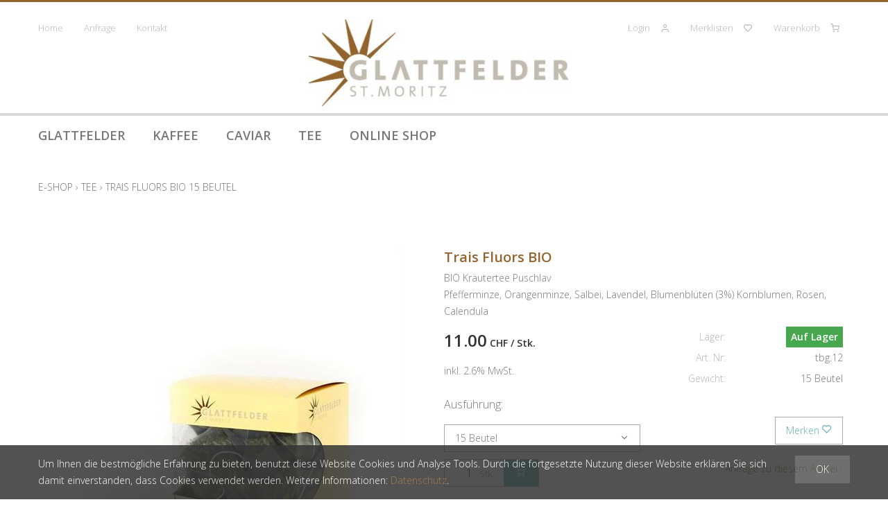

--- FILE ---
content_type: text/html; charset=utf-8
request_url: https://www.glattfelder.ch/de/439/trais-fluors-bio-15-beutel
body_size: 4670
content:
<!DOCTYPE html>
<html lang="de" itemscope itemtype="http://schema.org/ItemPage">
<head>
    <meta http-equiv="X-UA-Compatible" content="IE=edge">
    <meta charset="utf-8">
    <title>Trais Fluors BIO 15 Beutel, Tee - Glattfelder</title>
    <meta name="description" content="Herkunft Schweiz." />
    <meta name="author" content="Glattfelder " />
    <meta name="robots" content="all" />
    <meta name="generator" content="blue office&reg; E-Shop" />
    <meta name="viewport" content="width=device-width, initial-scale=1">
    <link href="https://fonts.googleapis.com/css?family=Open+Sans:300,300italic,600,600italic" rel="stylesheet" type="text/css" />
    <link rel="stylesheet" href="https://cdn.jsdelivr.net/npm/swiper@9/swiper-bundle.min.css" />
    <link href="/content/bundles/design[normalize]?v=V7i1fX0oIZXUqCYLVMs3XntvmWE8N-ardB5cIpPJljw1" rel="stylesheet"/>

    <link rel="preload" href="/content/bundles/featherlight?v=x6_C-F9ZYdkTqI_jpAiGY_XDbRwlEPGmgb7XdfShwus1" as="style" onload="this.rel='stylesheet'">

    <link rel="stylesheet" href="https://unpkg.com/swiper/swiper-bundle.min.css">

        <link rel="image_src" href="https://www.glattfelder.ch/de/media/trais-fluors-bio-15-beutel.Atlv8yiCFRNhACbDGlSDWg.AP8.A.jpg" />

    
<meta property="og:title" content="Trais Fluors BIO 15 Beutel" />
<meta property="og:url" content="https://www.glattfelder.ch/de/439/trais-fluors-bio-15-beutel" />
<meta property="og:image" content="https://www.glattfelder.ch/de/media/trais-fluors-bio-15-beutel.Atlv8yiCFRNhACbDGlSDWg.jpg" />
<meta property="og:description" content="Herkunft Schweiz." />
<meta property="og:site_name" content="Glattfelder  E-Shop" />
<meta property="og:type" content="product" />
<meta property="product:price:amount" content="11.00">
<meta property="product:price:currency" content="CHF">

    

    
    <script type="text/javascript">var eShop = { asyncTmpl: {} };</script>
    

</head>
<body>

    <header id="header">
        <div class="seiten-breite top">
            <nav id="nav-allgemein">
                <ul class="non-mobile">
        <li><a href="/de" >Home</a></li>
                <li><a href="/de/ueber-uns/anfrage" >Anfrage</a></li>
            <li>
            <a href="/de/ueber-uns/kontakt" >Kontakt</a>
        </li>
        </ul>
                <div class="clear"></div>
            </nav>
            <a href="/" title="E-Shop Home" id="logo-home"><img src="/Content/Custom/img/glattfelder-logo.jpg" alt="Glattfelder  E-Shop" height="118" width="353" /></a>
            <div id="nav-spez">
                
<div class="mod text-icon-button" id="mini-warenkorb">
    <a href="/de/benutzer/warenkorb" >
        <span class="non-mobile">Warenkorb</span><span class="icon icon-shopping-cart">
            <span class="anz-artikel dyn-wk-anzahl hidden">
            </span>
        </span>
    </a>
</div>
                
<div id="merkliste-link" class="text-icon-button">
    <a href="/de/benutzer/merklisten" >
        <span class="non-mobile">Merklisten</span><span class="icon icon-heart"></span>
    </a>
</div>
                
<div class="mod text-icon-button" id="nav-benutzer">
    <a href="/de/benutzer" >
        <span class="non-mobile">Login</span><span class="icon icon-user"></span>
    </a>
</div>

            </div>
        </div>
        <nav id="nav-baum-mobile" class="mobile">
            <div id="mobile-nav" class="mobile"><span class="title">Menu</span><span class="icon icon-menu"></span></div>
            
<ul class="e1">
        <li>
            <a href="/de/content/glattfelder" title="Glattfelder" class="e1">
                <span class="titel">Glattfelder</span>
            </a>
        </li>
        <li>
            <a href="/de/content/kaffee" title="Kaffee" class="e1">
                <span class="titel">Kaffee</span>
            </a>
        </li>
        <li>
            <a href="/de/content/kaviar" title="Caviar" class="e1">
                <span class="titel">Caviar</span>
            </a>
        </li>
        <li>
            <a href="/de/content/tee" title="Tee" class="e1">
                <span class="titel">Tee</span>
            </a>
        </li>
        <li>
            <a href="/de?overview=1" title="Online Shop" class="sf-with-ul e1">
                <span class="titel">Online Shop</span>
                <span class="link"><span class="icon-chevron-down"></span></span>
            </a>
        </li>



        <li class="e1 wg_14 hat-artikel">
            <a href="https://www.glattfelder.ch/de/kaffee" class="e1 wg_14 hat-artikel ">
                <span class="titel">Kaffee</span>
                
                <span class="link "><span class="icon-chevron-right "></span></span>
            </a>
            
        </li>
        <li class="e1 wg_15 hat-artikel hat-unterwg">
            <a href="https://www.glattfelder.ch/de/tee" class="e1 wg_15 hat-artikel hat-unterwg ">
                <span class="titel">Tee</span>
                
                <span class="link "><span class="icon-chevron-right "></span></span>
            </a>
            
        </li>
        <li class="e1 wg_164 hat-artikel">
            <a href="https://www.glattfelder.ch/de/gewuerze-1" class="e1 wg_164 hat-artikel ">
                <span class="titel">Gew&#252;rze</span>
                
                <span class="link "><span class="icon-chevron-right "></span></span>
            </a>
            
        </li>
        <li class="e1 wg_165 hat-artikel">
            <a href="https://www.glattfelder.ch/de/p-stash" class="e1 wg_165 hat-artikel ">
                <span class="titel">P-stash</span>
                
                <span class="link "><span class="icon-chevron-right "></span></span>
            </a>
            
        </li>
        <li class="e1 wg_172 hat-artikel">
            <a href="https://www.glattfelder.ch/de/salz" class="e1 wg_172 hat-artikel ">
                <span class="titel">Salz</span>
                
                <span class="link "><span class="icon-chevron-right "></span></span>
            </a>
            
        </li>
        <li class="e1 wg_197 hat-artikel">
            <a href="https://www.glattfelder.ch/de/accessories" class="e1 wg_197 hat-artikel ">
                <span class="titel">Accessories</span>
                
                <span class="link "><span class="icon-chevron-right "></span></span>
            </a>
            
        </li>
</ul>
        </nav>
    </header>

    <section id="nav" class="non-mobile topnav">
        <div class="main">
            <div class="seiten-breite">
                <nav id="nav-website">
                    <ul>
                        <li class="content-link">
                            <a href="/de/content/glattfelder" title="Glattfelder">Glattfelder</a>
                        </li>
                        <li class="content-link">
                            <a href="/de/content/kaffee" title="Kaffee">Kaffee</a>
                        </li>
                        <li class="content-link">
                            <a href="/de/content/kaviar" title="Caviar">Caviar</a>
                        </li>
                        <li class="content-link">
                            <a href="/de/content/tee" title="Tee">Tee</a>
                        </li>
                        <li class="shop-link">
                            <a href="/de?overview=1" title="Online Shop" class="sf-with-ul">Online Shop</a>
                        </li>
                    </ul>
                </nav>
            </div>
        </div>
    </section>

    <section id="shop-nav" class="non-mobile topnav">
        <div class="seiten-breite">
            <nav id="nav-baum" class="hide">
                <ul class="e1 non-mobile">
        <li class="e1 wg_14 hat-artikel">
                <a href="https://www.glattfelder.ch/de/kaffee" class="e1 wg_14 hat-artikel">Kaffee</a>
                    </li>
        <li class="e1 wg_15 hat-artikel">
                <a href="https://www.glattfelder.ch/de/tee" class="e1 wg_15 hat-artikel">Tee</a>
                    </li>
        <li class="e1 wg_164 hat-artikel">
                <a href="https://www.glattfelder.ch/de/gewuerze-1" class="e1 wg_164 hat-artikel">Gew&#252;rze</a>
                    </li>
        <li class="e1 wg_165 hat-artikel">
                <a href="https://www.glattfelder.ch/de/p-stash" class="e1 wg_165 hat-artikel">P-stash</a>
                    </li>
        <li class="e1 wg_172 hat-artikel">
                <a href="https://www.glattfelder.ch/de/salz" class="e1 wg_172 hat-artikel">Salz</a>
                    </li>
        <li class="e1 wg_197 hat-artikel">
                <a href="https://www.glattfelder.ch/de/accessories" class="e1 wg_197 hat-artikel">Accessories</a>
                    </li>
</ul>
                <div class="clear"></div>
            </nav>
            
        </div>
    </section>

    <section id="inhalt">

        <div class="seiten-breite">
            <div class="clear"></div>
            






            <nav id="nav-pfad" class="mod typ-ARTIKEL">
    <div class="pfad-teil home">
        <a href="/">E-Shop</a>
    </div>
        <div class="trenner">&rsaquo;</div>
        <div class="pfad-teil category wg">
                <a href="https://www.glattfelder.ch/de/tee">Tee</a>
        </div>
        <div class="trenner">&rsaquo;</div>
        <div class="pfad-teil product artikel">
                <a href="https://www.glattfelder.ch/de/439/trais-fluors-bio-15-beutel">Trais Fluors BIO 15 Beutel</a>
        </div>
</nav>

            <article class="artikel" itemscope itemtype="http://schema.org/Product" data-product-id="75">
                <meta itemprop="category" content="CT.EShop.Warengruppen+Gruppe?.SchemaOrgBreadcrumbs">

                <div class="float-box box-halb bilder-container ">
                    <figure class="bilder">

                                <a href="https://www.glattfelder.ch/de/media/trais-fluors-bio-15-beutel.Atlv8yiCFRNhACbDGlSDWg.jpg" class="hauptbild lightbox" itemprop="image">
                                    <img data-src="https://www.glattfelder.ch/de/media/trais-fluors-bio-15-beutel.Atlv8yiCFRNhACbDGlSDWg.zwAw.B.jpg" alt="Trais Fluors BIO 15 Beutel" title="Trais Fluors BIO 15 Beutel" />
                                    <noscript>
                                        <img src="https://www.glattfelder.ch/de/media/trais-fluors-bio-15-beutel.Atlv8yiCFRNhACbDGlSDWg.zwAw.B.jpg" alt="Trais Fluors BIO 15 Beutel" title="Trais Fluors BIO 15 Beutel" />
                                    </noscript>
                                </a>

                        
                    </figure>
                </div>

                <div class="float-box box-halb artikel-details">
                    <h1 id="bezeichnung" itemprop="name">Trais Fluors BIO</h1>
                    <div>
                        BIO Kr&#228;utertee Puschlav<br />
                        Pfefferminze, Orangenminze, Salbei, Lavendel, Blumenbl&#252;ten (3%) Kornblumen, Rosen, Calendula
                    </div>

                    <div class="float-box box-halb">




                                    <div class="preis-container NORMAL" itemprop="offers" itemscope itemtype="http://schema.org/Offer">






                                                <div class="haupt-preis" itemprop="priceSpecification" itemscope itemtype="http://schema.org/UnitPriceSpecification">
                                                    <span class="preis">11.00</span>
                                                    <span class="waehrung">CHF</span>
                                                    <span class="einheit">/ Stk.</span>
                                                    <meta itemprop="price" content="11.00">
                                                    <meta itemprop="priceCurrency" content="CHF">
                                                    <meta itemprop="unitText" content="Stk.">
                                                    <meta itemprop="referenceQuantity" content="1">
                                                    <meta itemprop="valueAddedTaxIncluded" content="True">
                                                </div>


                                                <span class="mwst">
inkl. 2.6% MwSt.
                                                </span>











<link itemprop="availability" href="http://schema.org/InStock" />
                                                    

                                        
                                    </div>
                            





                            <section class="grouping-products">
                                <div><p>Ausf&#252;hrung:</p></div>
                                <label></label>
                                <select class="maske rechts groupitem-selection">
                                        <option value="439" selected="selected" data-auto-url="/de/439/trais-fluors-bio-15-beutel">15 Beutel</option>
                                        <option value="438"  data-auto-url="/de/438/trais-fluors-bio-100-beutel">100 Beutel</option>
                                </select>
                            </section>



                        

                    <div class="in-den-warenkorb nur-anzahl" data-identif="439" data-quelle="Product" data-addieren="1"   data-customerservices="" data-gtm-addtocart="439" >



<div class="anzahl menge-container">
                                        <span class="titel">Anzahl</span><input type="text" class="anzahl menge" value="1"  /><span class="einheit">
Stk.
                                    </span>
                                </div>
                        <a href="in-den-Warenkorb" title="Diesen Artikel in den Warenkorb legen" class="in-den-warenkorb-button" rel="nofollow">
                            <span class="icon-shopping-cart"></span>
                        </a>
                        <div class="meldung"><span></span></div>
                    </div>
            
    


                    </div>

                    <div class="float-box box-halb">

                        <meta itemprop="itemCondition" itemtype="http://schema.org/OfferItemCondition" content="http://schema.org/NewCondition" />


                                    <div class="eigenschaft lager status-GRUEN">
                                        <span class="titel">Lager: </span>
                                        <span class="wert">
                                            <span class="dyn-bestandtext bestandtext" data-identif="439" title="Auf Lager">Auf Lager</span>
                                        </span>
                                    </div>
                            






                        <meta itemprop="sku" content="tbg.12">
                        <div class="eigenschaft artikel-nr"><span class="titel">Art. Nr: </span><span class="wert">tbg.12</span></div>

                        


                                    <div class="eigenschaft gewicht">
                                        <span class="titel">Gewicht: </span>
                                        <span id="gewicht" class="wert" itemprop="weight" itemscope itemtype="http://schema.org/QuantitativeValue">
                                            15 Beutel
                                            
                                            
                                        </span>
                                    </div>
                            







                    </div>


                    <div class="diverse-anfragen float-box box-halb abstand2-n">

                                    <div class="merkliste-container einzeln" title="Hinzuf&#252;gen zur Merkliste">
                                        <div class=" titel"   onclick="eShop.merklisten.setzen(439, 0, -1, !$(this).is('.aktiv'), this, merklisteToggleCallback)"   >
                                            Merken
                                            <span class="icon-heart"></span>
                                        </div>

                                    </div>
                            

                        




                                    <div class="anfrage"><a href="/de/ueber-uns/anfrage/439/0">Anfrage zu diesem Artikel ›</a></div>
                            

                        

<div class="sharelinks-container umbruch">
            </div>
                    </div>
                </div>
                <div class="clear"></div>


                            <div class="beschreibung float-box box-halb" itemprop="description">
                                <h2>Beschreibung</h2>
                                Herkunft Schweiz
                            </div>
                    






                
                <div class="clear"></div>
                                
                <div class="additional-lists" data-product-id="439">
                    <section class="interestingProducts" style="display:none;" >
                        <h2>Kunden, die dieses Produkt gekauft haben, kauften auch ... </h2>
                        <div class="swiper-nav-wrapper">
                            <div class="artikelliste swiper-container">
                                <div class="swiper-wrapper">

                                </div>
                            </div>
                            <div class="swiper-button swiper-button-prev"></div>
                            <div class="swiper-button swiper-button-next"></div>
                        </div>
                    </section>

                    <section class="samecategory" data-id="0">
                        <h2>Weitere Produkte, die Sie interessieren k&#246;nnten:</h2>
                        <div class="swiper-nav-wrapper">
                            <div class="artikelliste swiper-container">
                                <div class="swiper-wrapper">

                                </div>
                            </div>
                            <div class="swiper-button swiper-button-prev"></div>
                            <div class="swiper-button swiper-button-next"></div>
                        </div>
                    </section>
                </div>

                <div class="clear"></div>

            </article>

    



        </div>
    </section>


    <footer id="footer">
        <div class="seiten-breite">
            
            <div id="footer-content">
    <div>
        <h4>Informationen</h4>
        <a href="/de/content/lieferung-versand">Lieferung und Versand</a>
        <a href="/de/ueber-uns/impressum">Impressum</a>
        <a href="/data/dokumente/AGB_de.pdf">AGB</a>
        <a href="/de/content/umtausch-retoure">Umtausch und Retouren</a>
        <a href="/de/ueber-uns/datenschutz">Datenschutz</a>
    </div>
    <div>
        <h4>Ihr Konto</h4>
        <a href="/benutzer/profil">Ihr Profil</a>
    </div>
    <div>
        <h4>Kontakt</h4>
        <ul class="address-block">
            <li>
                <i class="icon icon-map-pin"></i>
                Glattfelder<br>
                Kaffee, Tee, Caviar<br>
                Via Maistra 3, CH-7500 St. Moritz<br>
                Öffnungszeiten
            </li>
            <li>
                <i class="icon icon-phone"></i>
                <span>+41 81 837 39 39</span>
            </li>
            <li>
                <i class="icon icon-mail"></i>
                <span><a href="mailto:info@glattfelder.ch">info@glattfelder.ch</a></span>
            </li>
        </ul>
    </div>
</div>
<div>
    <a href="/de/ueber-uns/impressum">Impressum</a> |
    <a href="/data/dokumente/AGB_de.pdf">AGB</a> |
    <a href="/de/ueber-uns/datenschutz">Datenschutz</a> |
    © by <a href="https://www.glattfelder.ch">Glattfelder </a> |
    <a href="https://www.blue-office.ch" target="_blank" class="blueoffice">blue office<sup>&reg;</sup></a> E-Shop -
    Developed by <a href="https://www.computech.ch" target="_blank">CompuTech</a>
</div>
<!--
(c) blue office(r) E-Shop 9.4.12.13
-->

        </div>
    </footer>

    
    <div id="cookies-hinweis" style="display:none">
    <div class="seiten-breite">
        <button class="schliessen" data-accept="1">OK</button>
        Um Ihnen die bestm&#246;gliche Erfahrung zu bieten, benutzt diese Website Cookies und Analyse Tools. Durch die fortgesetzte Nutzung dieser Website erkl&#228;ren Sie sich damit einverstanden, dass Cookies verwendet werden. Weitere Informationen: <a href="https://www.glattfelder.ch/de/ueber-uns/datenschutz">Datenschutz</a>.
    </div>
</div>
    

    
    <script type="application/ld+json">
    [
    {
    "@context": "http://schema.org",
    "@type": "WebSite",
    "url": "https://www.glattfelder.ch/",
    "name": "Glattfelder "
    },
    {
    "@context": "http://schema.org",
    "@type": "Organization",
    "url": "https://www.glattfelder.ch/",
    "name": "Glattfelder ",
        
            "contactPoint": [
                            
                    {
                    "@type": "ContactPoint",
                    "telephone": "+41 81 837 39 39",
                    "contactType": "customer support"
                    }
                
            ],
        
            "address": {
    "@type": "PostalAddress",
    "streetAddress": "Via Maistra 3",
    "postalCode": "CH-7500",
    "addressLocality": "St. Moritz",
    "addressCountry": "CH"
    }
    }
        
            ,
            {
            "@context": "http://schema.org",
            "@type": "BreadcrumbList",
            "itemListElement": [
            {
            "@type": "ListItem",
            "position": 1,
            "item": {
            "@id": "https://www.glattfelder.ch/",
            "name": "E-Shop"
            }
            }
                
                    ,
                    {
                    "@type": "ListItem",
                    "position": 2,
                    "item": {
                    "@id": "https://www.glattfelder.ch/de/tee",
                    "name": "Tee"
                    }
                    }
                
                
                    ,
                    {
                    "@type": "ListItem",
                    "position": 3,
                    "item": {
                    "@id": "https://www.glattfelder.ch/de/439/trais-fluors-bio-15-beutel",
                    "name": "Trais Fluors BIO 15 Beutel"
                    }
                    }
                
            ]
            }
        
    ]
    </script>


    <script src="/scripts/bundles/jquery2?v=yMmPM1TxecYcoWtCWW3jYgH0fr9kiAasOfb-W5I001A1"></script>

    <script src="/scripts/bundles/featherlight?v=IaBBXusEo-wI5daR6npxKRBTBaFYZfEdST9k2JHYBsA1"></script>

    <script src="https://cdn.jsdelivr.net/npm/swiper@9/swiper-bundle.min.js"></script>
    <script src="/scripts/bundles/design[eshop]?v=1GHV7haSSWPuGrL6gZVg1e5D35niqQRFPT1XpkVeNuw1"></script>

    <script src="/scripts/bundles/components?v=1GY94-rE7skA7RzLV39jq46zPC9b7_yP4-6I5bLPyL01"></script>


    <script src="/scripts/bundles/loadCss?v=XA3Fy_Oiq7vvuDwxZhkH10dm79VWK1bkhgAGCHuywlY1" defer></script>


    
    <script>activatePrintShortcutHandler();</script>
    <script src="/scripts/bundles/product?v=eu12Sc2-ufNi27bNN-2RH9tJlXQFfqvZqZ_-6ZeZbUc1"></script>


</body>
</html>


--- FILE ---
content_type: text/css; charset=utf-8
request_url: https://www.glattfelder.ch/content/bundles/design[normalize]?v=V7i1fX0oIZXUqCYLVMs3XntvmWE8N-ardB5cIpPJljw1
body_size: 20507
content:
@charset "UTF-8";
/*! normalize.css v3.0.1 | MIT License | git.io/normalize */
html{font-family:sans-serif;-ms-text-size-adjust:100%;-webkit-text-size-adjust:100%}body{margin:0}article,aside,details,figcaption,figure,footer,header,hgroup,main,nav,section,summary{display:block}audio,canvas,progress,video{display:inline-block;vertical-align:baseline}audio:not([controls]){display:none;height:0}[hidden],template{display:none}a{background:transparent}a:active,a:hover{outline:0}abbr[title]{border-bottom:1px dotted}b,strong{font-weight:bold}dfn{font-style:italic}h1{font-size:2em;margin:.67em 0}mark{background:#ff0;color:#000}small{font-size:80%}sub,sup{font-size:75%;line-height:0;position:relative;vertical-align:baseline}sup{top:-.5em}sub{bottom:-.25em}img{border:0}svg:not(:root){overflow:hidden}figure{margin:1em 40px}hr{-moz-box-sizing:content-box;box-sizing:content-box;height:0}pre{overflow:auto}code,kbd,pre,samp{font-family:monospace,monospace;font-size:1em}button,input,optgroup,select,textarea{color:inherit;font:inherit;margin:0}button{overflow:visible}button,select{text-transform:none}button,html input[type="button"],input[type="reset"],input[type="submit"]{-webkit-appearance:button;cursor:pointer}button[disabled],html input[disabled]{cursor:default}button::-moz-focus-inner,input::-moz-focus-inner{border:0;padding:0}input{line-height:normal}input[type="checkbox"],input[type="radio"]{box-sizing:border-box;padding:0}input[type="number"]::-webkit-inner-spin-button,input[type="number"]::-webkit-outer-spin-button{height:auto}input[type="search"]{-webkit-appearance:textfield;-moz-box-sizing:content-box;-webkit-box-sizing:content-box;box-sizing:content-box}input[type="search"]::-webkit-search-cancel-button,input[type="search"]::-webkit-search-decoration{-webkit-appearance:none}fieldset{border:1px solid #c0c0c0;margin:0 2px;padding:.35em .625em .75em}legend{border:0;padding:0}textarea{overflow:auto}optgroup{font-weight:bold}table{border-collapse:collapse;border-spacing:0}td,th{padding:0}
@font-face{font-family:"cteshopicomoon";src:url("/Content/Custom/fonts/cteshopicomoon.ttf?v0hrg0") format("truetype"),url("/Content/Custom/fonts/cteshopicomoon.woff?v0hrg0") format("woff"),url("/Content/Custom/fonts/cteshopicomoon.svg?v0hrg0#cteshopicomoon") format("svg");font-weight:normal;font-style:normal;font-display:block}[class^="icon-"],[class*=" icon-"]{font-family:"cteshopicomoon"!important;speak:never;font-style:normal;font-weight:normal;font-variant:normal;text-transform:none;line-height:1;-webkit-font-smoothing:antialiased;-moz-osx-font-smoothing:grayscale}.icon-mail-envelope-closed:before{content:""}.icon-phone:before{content:""}.icon-home:before{content:""}.icon-shopping_basket:before{content:""}.icon-alert-triangle:before{content:""}.icon-arrow-down:before{content:""}.icon-arrow-down-circle:before{content:""}.icon-arrow-down-left:before{content:""}.icon-arrow-down-right:before{content:""}.icon-arrow-left:before{content:""}.icon-arrow-left-circle:before{content:""}.icon-arrow-right:before{content:""}.icon-arrow-right-circle:before{content:""}.icon-arrow-up:before{content:""}.icon-arrow-up-circle:before{content:""}.icon-arrow-up-left:before{content:""}.icon-arrow-up-right:before{content:""}.icon-at-sign:before{content:""}.icon-bell:before{content:""}.icon-bookmark:before{content:""}.icon-calendar:before{content:""}.icon-check:before{content:""}.icon-chevron-down:before{content:""}.icon-chevron-left:before{content:""}.icon-chevron-right:before{content:""}.icon-chevron-up:before{content:""}.icon-clock:before{content:""}.icon-download:before{content:""}.icon-eye:before{content:""}.icon-eye-off:before{content:""}.icon-facebook2:before{content:""}.icon-file:before{content:""}.icon-file-minus:before{content:""}.icon-file-plus:before{content:""}.icon-file-text:before{content:""}.icon-filter:before{content:""}.icon-heart:before{content:""}.icon-home1:before{content:""}.icon-image:before{content:""}.icon-info:before{content:""}.icon-instagram2:before{content:""}.icon-link-2:before{content:""}.icon-linkedin2:before{content:""}.icon-mail:before{content:""}.icon-map:before{content:""}.icon-map-pin:before{content:""}.icon-maximize-2:before{content:""}.icon-menu:before{content:""}.icon-minimize-2:before{content:""}.icon-minus:before{content:""}.icon-more-horizontal:before{content:""}.icon-more-vertical:before{content:""}.icon-phone1:before{content:""}.icon-play:before{content:""}.icon-plus:before{content:""}.icon-plus-circle:before{content:""}.icon-plus-square:before{content:""}.icon-printer:before{content:""}.icon-refresh-ccw:before{content:""}.icon-refresh-cw:before{content:""}.icon-rotate-ccw:before{content:""}.icon-rotate-cw:before{content:""}.icon-save:before{content:""}.icon-search:before{content:""}.icon-settings:before{content:""}.icon-share:before{content:""}.icon-shopping-bag:before{content:""}.icon-shopping-cart:before{content:""}.icon-sliders:before{content:""}.icon-thumbs-down:before{content:""}.icon-thumbs-up:before{content:""}.icon-trash-2:before{content:""}.icon-truck:before{content:""}.icon-twitter2:before{content:""}.icon-user:before{content:""}.icon-user-check:before{content:""}.icon-user-minus:before{content:""}.icon-user-plus:before{content:""}.icon-user-x:before{content:""}.icon-users:before{content:""}.icon-x:before{content:""}.icon-x-circle:before{content:""}.icon-x-square:before{content:""}.icon-youtube2:before{content:""}.icon-zoom-in:before{content:""}.icon-zoom-out:before{content:""}.icon-user-filled:before{content:""}.icon-heart-filled:before{content:""}.icon-facebook-color:before{content:"";color:#1877f2}.icon-instagram-color:before{content:"";color:#e4405f}.icon-linkedin-color:before{content:"";color:#0077b5}.icon-messenger-color:before{content:"";color:#00b2ff}.icon-microsoftteams-color:before{content:"";color:#6264a7}.icon-twitter-color:before{content:"";color:#1da1f2}.icon-whatsapp-color:before{content:"";color:#25d366}.icon-youtube-color:before{content:"";color:#f00}.icon-users1:before{content:""}.icon-equalizer:before{content:""}.icon-gift:before{content:""}.icon-star-empty:before{content:""}.icon-star-full:before{content:""}.icon-facebook:before{content:""}.icon-instagram:before{content:""}.icon-whatsapp:before{content:""}.icon-twitter:before{content:""}.icon-youtube:before{content:""}.icon-skype:before{content:""}.icon-linkedin:before{content:""}.icon-file-pdf:before{content:""}.icon-file-word:before{content:""}.icon-file-excel:before{content:""}.icon-libreoffice:before{content:""}.content-block{margin:60px 0}.content-block figure figcaption{font-size:.8em}.component-swiper{width:100%;margin:20px auto;max-width:100%}.component-swiper .swiper{width:var(--component-contentswiper-width);height:var(--component-contentswiper-height)}.component-swiper .swiper .swiper-wrapper .swiper-slide section{text-align:center;font-size:18px;background:#fff;height:100%;margin:auto;display:-webkit-box;display:-ms-flexbox;display:-webkit-flex;display:flex;flex-wrap:wrap;-webkit-box-pack:center;-ms-flex-pack:center;-webkit-justify-content:center;justify-content:center;-webkit-box-align:center;-ms-flex-align:center;-webkit-align-items:center;align-items:center;padding:0}.component-swiper .swiper .swiper-wrapper .swiper-slide section figure{width:100%;margin:0}.component-swiper .swiper.main-swiper .swiper-wrapper .swiper-slide section{position:relative}.component-swiper .swiper.main-swiper .swiper-wrapper .swiper-slide section figure{height:100%}.component-swiper .swiper.main-swiper .swiper-wrapper .swiper-slide section figure img{height:100%}.component-swiper .swiper.main-swiper .swiper-wrapper .swiper-slide section .panel-content{padding:30px;position:absolute;font-size:30px;background:rgba(60,60,60,.5);color:#fff;max-width:80%;max-height:100%}.component-swiper .swiper.main-swiper .swiper-wrapper .swiper-slide section .panel-content .panel-buttons{justify-content:center}.component-swiper .swiper.gallery-top{height:80%}.component-swiper .swiper.thumbnail-swiper{height:20%;--swiper-scrollbar-top:90px;width:var(--component-contentswiper-width);height:80px;margin-top:15px;position:relative}.component-swiper .swiper.thumbnail-swiper .swiper-slide{cursor:pointer;width:100px;opacity:.6;transition:opacity ease .3s}.component-swiper .swiper.thumbnail-swiper .swiper-slide img{height:100%;width:100%;object-fit:cover}.component-swiper .swiper.thumbnail-swiper .swiper-slide:hover,.component-swiper .swiper.thumbnail-swiper .swiper-slide-thumb-active{opacity:1}.component-swiper[data-slideanimation="cards"]{overflow:hidden}.component-swiper[data-slideanimation="cards"] .swiper{width:80%}.component-swiper[data-slideanimation="cards"] .swiper .swiper-slide{height:auto}.component-swiper[data-slideanimation="cards"] .swiper .swiper-slide .panel-image.image-fill-fill img{width:100%;max-height:var(--component-contentswiper-height)}.component-swiper[data-slideanimation="cards"] .swiper .swiper-slide-active .swiper-slide-shadow-coverflow{display:none}@media screen and (max-width:1024px){.component-swiper .swiper{max-height:600px}.component-swiper .swiper:not(.thumbnail-swiper){width:100%}.component-swiper .swiper:not(.thumbnail-swiper) .swiper-slide{height:100%}.component-swiper[data-slideanimation="cards"]{overflow:hidden}.component-swiper[data-slideanimation="cards"] .swiper{width:80%}}@media screen and (max-width:768px){.component-swiper .swiper{max-height:400px}.component-swiper .swiper .swiper-button-prev{left:0}.component-swiper .swiper .swiper-button-next{right:0}.component-swiper .swiper .panel-content .h2-style{font-size:20px}.component-swiper .swiper .panel-content p{font-size:16px}.component-swiper .swiper .panel-content .button{font-size:16px}}.content-block .image{margin:0 auto}.content-block .image.image-style-side{float:right}.component-button .button{box-sizing:border-box;height:40px;line-height:40px;padding:0 15px;border:0;transition:background-color ease .3s}.component-button .button.primary{background:#444;color:#fff}.component-button .button.primary:hover{background:#000}.component-button .button.secondary{line-height:38px;border:1px solid #444;color:#444;background:none}.component-button .button.secondary:hover{border-color:#000;color:#000}.component-button .button.inverted{background:#fff;color:#444;border:1px solid #fff;line-height:38px}.component-button .button.inverted:hover{border-color:#aaa}.component-button .button.highlight{text-transform:uppercase;background:#36c;border:1px solid #36c;line-height:38px}.component-button .button.highlight:hover{border-color:#143982}.component-button .button.muted{background:none;color:#444}.component-button .button.muted:hover{color:#000}.component-button .button .icon{vertical-align:middle;margin-right:10px;position:relative;top:-2px}.component-accordion{position:relative;margin:1px 0}.component-accordion .accordion-header{background-color:#eee;color:#444;cursor:pointer;padding:20px 50px 20px 20px;margin:0;width:100%;text-align:left;border:0;outline:0;transition:.4s;box-sizing:border-box;font-size:16px}.component-accordion .accordion-header.primary{font-weight:600;font-size:19px}.component-accordion .accordion-header.secondary{font-weight:600;border:1px solid #eee;background-color:unset}.component-accordion .accordion-header.secondary:hover{border:1px solid #e7e7e7;color:#000;background-color:unset}.component-accordion .accordion-header.inverted{font-weight:600;background-color:#555;color:#fff;font-size:19px}.component-accordion .accordion-header.inverted:hover{background-color:#000;color:#fff}.component-accordion .accordion-header.highlight{text-transform:uppercase;background:#36c;border:2px solid #36c;color:#fff;font-size:19px}.component-accordion .accordion-header.highlight:hover{background-color:#36c;color:#fff;border-color:#143982}.component-accordion .accordion-header.muted{font-weight:600;background-color:unset;font-size:19px}.component-accordion .accordion-header.muted:hover{background-color:unset}.component-accordion .accordion-header:hover{background-color:#e7e7e7;color:#000}.component-accordion .accordion-header:after{content:"";font-family:"cteshopicomoon"!important;speak:never;font-style:normal;font-weight:normal;font-variant:normal;text-transform:none;line-height:1;margin-left:15px;position:absolute;right:20px;top:18px;font-size:21px;transition:.5s}.component-accordion .accordion-content{padding:10px 20px;background-color:#fff;display:none;overflow:hidden;opacity:0;border:1px solid #e7e7e7;border-top:0;transition:.5s}.component-accordion.active .accordion-header{background-color:#e7e7e7;color:#000}.component-accordion.active .accordion-header:after{transform:rotate(180deg);transition:.5s}.component-accordion.active .accordion-header.secondary{font-weight:600;border:1px solid #eee;background-color:unset}.component-accordion.active .accordion-header.secondary:hover{border:1px solid #e7e7e7;color:#000;background-color:unset}.component-accordion.active .accordion-header.inverted{background-color:#000;color:#fff}.component-accordion.active .accordion-header.inverted:hover{background-color:#000;color:#fff}.component-accordion.active .accordion-header.highlight{background-color:#36c;color:#fff}.component-accordion.active .accordion-header.muted{border-top:1px solid #eee;border-right:1px solid #eee;border-left:1px solid #eee;background-color:unset}.component-accordion.active .accordion-content{display:block;opacity:1;transition:.5s}@media screen and (min-width:920px){.component-accordion .accordion-header:after{top:25px}}hr.component-divider{margin:30px auto 30px;padding:0;border:0;border-top:3px solid;text-align:center;overflow:visible}hr.component-divider.icon:after{content:"";display:inline-block;position:relative;top:-1.2rem;padding:0 1rem;font-family:FontAwesome;font-size:3rem;background-color:#fff;background-image:var(--divider-icon);background-size:30px 30px;background-repeat:no-repeat;background-position-x:50%;width:30px;height:30px}.component-gallery .gallery{display:grid;gap:var(--component-gallery-gap-mobile);justify-content:center;grid-template-columns:repeat(var(--component-gallery-columns-mobile),1fr)}.component-gallery .gallery .gallery-item img{max-height:100%;max-width:100%;min-width:100%;min-height:100%;object-fit:cover;width:auto}@media screen and (min-width:769px){.component-gallery .gallery{grid-template-columns:repeat(var(--component-gallery-columns-tablet),1fr);gap:var(--component-gallery-gap-tablet)}}@media screen and (min-width:921px){.component-gallery .gallery{grid-template-columns:repeat(var(--component-gallery-columns-desktop),1fr);gap:var(--component-gallery-gap-desktop)}}.component-list ul{padding:15px 0 15px 15px;padding:0;list-style-position:outside;list-style-type:none;display:grid;gap:var(--component-list-gap-mobile);grid-template-columns:repeat(var(--component-list-columns-mobile),1fr)}.component-list ul li{padding:5px 10px}.component-list ul li.odd{background-color:#eee}.component-list ul li.list-item{display:flex;gap:var(--component-list-horizonalspace)}.component-list ul li.list-item .list-item-symbol{min-width:20px;text-align:center}@media screen and (min-width:769px){.component-list ul{grid-template-columns:repeat(var(--component-list-columns-tablet),1fr);gap:var(--component-list-gap-tablet)}}@media screen and (min-width:921px){.component-list ul{grid-template-columns:repeat(var(--component-list-columns-desktop),1fr);gap:var(--component-list-gap-desktop)}}.component-panel-element{position:relative;background-color:#eee;padding:15px 30px;display:grid;grid-template-columns:100%}.component-panel-element .panel-link{all:unset;-webkit-text-decoration:none;text-decoration:none}.component-panel-element .component-headline{margin:0}.component-panel-element .component-headline .headline-title{margin:15px 0 5px}.component-panel-element .panel-buttons{padding:15px 0;display:flex;gap:15px;flex-wrap:wrap}.component-panel-element .panel-image{margin:15px 0}.component-panel-element .panel-image img{max-height:75vh}.component-panel-element .panel-image.image-fill-fill img{object-fit:cover;width:100%}.component-panel-element .panel-image.image-fill-object{text-align:center}.component-panel-element .panel-image.image-fill-object img{object-fit:contain;width:100%;height:100%}.component-panel-element.media-position-top{padding:0}.component-panel-element.media-position-top .panel-content{padding:30px}.component-panel-element.media-position-top .panel-image{margin:0}.component-panel-element.media-position-top .panel-image img{max-height:unset;height:100%}.component-panel-element.media-position-bottom{padding:0}.component-panel-element.media-position-bottom .panel-content{padding:30px}.component-panel-element.media-position-bottom .component-headline{order:1}.component-panel-element.media-position-bottom .panel-text{order:2}.component-panel-element.media-position-bottom .panel-image{order:3;margin:0}.component-panel-element.media-position-bottom .panel-image img{max-height:unset;height:100%}.component-panel-element.media-position-bottom .panel-buttons{order:4}.component-panel-element.media-position-cover{position:relative;box-sizing:border-box;background:none;min-height:min(400px,58vw);grid-template-rows:auto 1fr auto;display:flex;justify-content:center;align-items:center}.component-panel-element.media-position-cover .panel-content{padding:30px;position:absolute;font-size:30px;background:rgba(60,60,60,.5);color:#fff;max-width:80%;text-align:center;max-height:100%}.component-panel-element.media-position-cover .panel-content .panel-buttons{justify-content:center}.component-panel-element.media-position-cover .panel-image{position:absolute;top:-15px;left:0;right:0;bottom:-15px;z-index:-1;margin:0}.component-panel-element.media-position-cover .panel-image img{position:absolute;top:0;left:0;right:0;bottom:0;height:100%;width:100%;max-height:100%}@media screen and (min-width:768px){.component-panel-element.media-position-bottom{padding:0}.component-panel-element.media-position-bottom .panel-content{padding:30px}.component-panel-element.media-position-bottom .panel-image{margin:0}.component-panel-element.media-position-left{grid-template-columns:1fr 1fr;grid-template-rows:1fr;grid-column-gap:30px;padding:0 30px 0 0}.component-panel-element.media-position-left .panel-content{display:grid;align-content:center}.component-panel-element.media-position-left .component-headline{grid-column-start:2;grid-row-start:1}.component-panel-element.media-position-left .component-headline .headline-title{margin-top:30px}.component-panel-element.media-position-left .panel-text{grid-column-start:2;grid-row-start:2}.component-panel-element.media-position-left .panel-image{grid-column-start:1;grid-row-start:1;grid-row-end:span 3;margin:0}.component-panel-element.media-position-left .panel-image img{display:block;height:100%;margin:0 auto}.component-panel-element.media-position-left .panel-image figcaption{display:none}.component-panel-element.media-position-left .panel-buttons{grid-column-start:2;grid-row-start:3;padding-bottom:30px}.component-panel-element.media-position-right{grid-template-columns:1fr 1fr;grid-template-rows:1fr;grid-column-gap:30px;padding:0 0 0 30px}.component-panel-element.media-position-right .panel-content{display:grid;align-content:center}.component-panel-element.media-position-right .component-headline{grid-column-start:1;grid-row-start:1}.component-panel-element.media-position-right .component-headline .headline-title{margin-top:30px}.component-panel-element.media-position-right .panel-text{grid-column-start:1;grid-row-start:2}.component-panel-element.media-position-right .panel-image{grid-column-start:2;grid-row-start:1;grid-row-end:span 3;margin:0}.component-panel-element.media-position-right .panel-image img{display:block;height:100%;margin:0 auto}.component-panel-element.media-position-right .panel-image figcaption{display:none}.component-panel-element.media-position-right .panel-buttons{grid-column-start:1;grid-row-start:3;padding-bottom:30px}}@media screen and (max-width:768px){.component-panel-element{padding:0}.component-panel-element .panel-content{padding:15px!important}.component-panel-element .panel-content .h2-style{font-size:20px}.component-panel-element .panel-content p{font-size:16px}.component-panel-element .panel-content .button{font-size:16px}.component-panel-element .panel-image{margin:0}.component-panel-element .panel-image img{max-height:unset;height:100%}}.component-hero{position:relative;overflow:hidden;padding:30px;text-align:center}.component-hero .hero-title{font-size:35px;line-height:1.4em;font-weight:600}.component-hero .hero-title.primary{font-size:40px;text-transform:uppercase}.component-hero .hero-title.secondary{font-size:35px;text-transform:uppercase}.component-hero .hero-title.inverted{font-size:40px;text-transform:uppercase;color:#fff}.component-hero .buttons{padding:30px 0;display:flex;gap:15px;flex-wrap:wrap;justify-content:center}.component-hero .backdrop{z-index:-1;position:absolute;top:0;right:0;left:0}.component-hero .backdrop img{height:100%;width:100%;object-fit:cover}.component-hero.img-backdrop{color:#fff}.component-hero.img-backdrop .hero-title.inverted{color:#000}.component-quote{text-align:center}.component-quote .content-block{margin:0}.component-quote .content-block .headline-title{margin:0}.component-quote .quote-content{padding:15px 30px;font-size:1.1em}.component-quote .quote-start,.component-quote .quote-end{font-size:30px;font-family:serif;margin:10px;color:#777}.component-multipanel{display:grid;justify-content:center;grid-template-columns:repeat(var(--component-multipanel-columns-mobile),1fr);gap:var(--component-multipanel-gap-mobile)}.component-multipanel .multipanel-item .content-block{margin:0}@media screen and (min-width:769px){.component-multipanel{grid-template-columns:repeat(var(--component-multipanel-columns-tablet),1fr);gap:var(--component-multipanel-gap-tablet)}}@media screen and (min-width:921px){.component-multipanel{grid-template-columns:repeat(var(--component-multipanel-columns-desktop),1fr);gap:var(--component-multipanel-gap-desktop)}}.component-teaser-element h2{margin-bottom:0}.component-teaser-element .teaser-buttons{padding:5px 0;display:flex;gap:15px;flex-wrap:wrap}.component-timelines{display:grid;gap:var(--component-timelines-gap-mobile);grid-template-rows:repeat(var(--component-timelines-rows-mobile),1fr);grid-auto-flow:column}.component-timelines .timeline-item{padding:5px 15px 5px 30px;position:relative}.component-timelines .timeline-item h3{margin:0}.component-timelines .timeline-item:before{content:'';position:absolute;top:0;bottom:0;left:5px;border-left:1px solid #eee}.component-timelines .timeline-item:after{content:'';position:absolute;top:11px;left:2px;width:7px;height:7px;box-sizing:border-box;border:1px solid #777;background:#fff;border-radius:100%}@media screen and (min-width:769px){.component-timelines{grid-template-rows:repeat(var(--component-timelines-rows-tablet),1fr);gap:var(--component-timelines-gap-desktop)}}@media screen and (min-width:921px){.component-timelines{grid-template-rows:repeat(var(--component-timelines-rows-desktop),1fr);gap:var(--component-timelines-gap-desktop)}.component-timelines .timeline-item:after{top:17px}}.component-slideshow{--swiper-theme-color:#36c;width:var(--component-slideshow-width)}.component-slideshow .swiper{width:var(--component-slideshow-width);height:var(--component-slideshow-height)}.component-slideshow .swiper-slide img{height:100%;width:100%;object-fit:cover}.component-slideshow .thumbnail-swiper{--swiper-scrollbar-top:90px;width:var(--component-slideshow-width);height:80px;margin-top:15px;position:relative}.component-slideshow .thumbnail-swiper .swiper-slide{cursor:pointer;width:100px;opacity:.6;transition:opacity ease .3s}.component-slideshow .thumbnail-swiper .swiper-slide:hover,.component-slideshow .thumbnail-swiper .swiper-slide-thumb-active{opacity:1}.component-slideshow[data-slideanimation="cards"]{overflow:hidden}.component-slideshow[data-slideanimation="cards"] .swiper{width:80%}.component-slideshow[data-slideanimation="cards"] .swiper .swiper-slide-active .swiper-slide-shadow-coverflow{display:none}@media screen and (max-width:1024px){.component-slideshow .swiper{max-height:600px}.component-slideshow .swiper:not(.thumbnail-swiper){width:100%}.component-slideshow .swiper:not(.thumbnail-swiper) .swiper-slide{height:100%}.component-slideshow[data-slideanimation="cards"]{overflow:hidden}.component-slideshow[data-slideanimation="cards"] .swiper{width:80%}}@media screen and (max-width:768px){.component-slideshow .swiper{max-height:400px}.component-slideshow .swiper .swiper-button-prev{left:0}.component-slideshow .swiper .swiper-button-next{right:0}}.component-multiimagelinks{display:grid;justify-content:center;grid-template-columns:repeat(var(--component-multiimagelinks-columns-mobile),1fr);gap:var(--component-multiimagelinks-gap-mobile)}.component-multiimagelinks .multiimagelink-item .content-block{margin:0}@media screen and (min-width:769px){.component-multiimagelinks{grid-template-columns:repeat(var(--component-multiimagelinks-columns-tablet),1fr);gap:var(--component-multiimagelinks-gap-tablet)}}@media screen and (min-width:921px){.component-multiimagelinks{grid-template-columns:repeat(var(--component-multiimagelinks-columns-desktop),1fr);gap:var(--component-multiimagelinks-gap-desktop)}}.component-htmlembed iframe{width:100%}.component-htmlembed.Format_16_9{position:relative;padding-bottom:56.25%;height:0;width:100%;overflow:hidden}.component-htmlembed.Format_16_9 iframe{position:absolute;top:0;left:0;width:100%;height:100%!important}.component-htmlembed.Format_4_3{position:relative;width:100%;padding-bottom:75%;height:0;overflow:hidden}.component-htmlembed.Format_4_3 iframe{position:absolute;top:0;left:0;width:100%;height:100%!important}.component-htmlembed.Format_1_1{position:relative;width:100%;padding-bottom:100%;height:0;overflow:hidden}.component-htmlembed.Format_1_1 iframe{position:absolute;top:0;left:0;width:100%;height:100%!important}.component-htmlembed.Format_Ganze_Hoehe iframe{height:100%!important}.component-person{text-align:center;max-width:320px;margin:30px auto}.component-person .person-image{height:0;overflow:hidden;border-radius:50%;padding-bottom:100%;position:relative}.component-person .person-image img{position:absolute;top:0;left:0;right:0;bottom:0;object-fit:cover}.component-person .person-name{line-height:24px;margin-bottom:15px}.component-person .person-name span{font-size:1rem}.component-person .person-text{font-style:italic}.news-category-list{margin:15px 0 30px;padding:0;list-style:none;display:flex;flex-wrap:wrap;gap:15px}.news-category-list li a{background:#eee;border-radius:3px;padding:5px 15px;color:#000;display:block}.component-news-list .news-list{display:grid;justify-content:center;grid-template-columns:repeat(var(--component-news-list-columns-mobile),1fr);gap:var(--component-news-list-gap-mobile)}.component-news-list .news-list .content-block{margin:0}.component-news-list .news-list .component-news-teaser.no-media{grid-template-rows:auto auto 1fr auto}.component-news-list .news-list .component-news-teaser.media-position-top{grid-template-rows:auto auto auto 1fr auto}.component-news-list .news-list .component-news-teaser.media-position-bottom{grid-template-rows:auto auto 1fr auto auto}@media screen and (min-width:769px){.component-news-list .news-list{grid-template-columns:repeat(var(--component-news-list-columns-tablet),1fr);gap:var(--component-news-list-gap-tablet)}}@media screen and (min-width:921px){.component-news-list .news-list{grid-template-columns:repeat(var(--component-news-list-columns-desktop),1fr);gap:var(--component-news-list-gap-desktop)}}.component-news-teaser{position:relative;background-color:#eee;display:grid;grid-template-columns:100%}.component-news-teaser .news-content{padding:15px 30px}.component-news-teaser .component-headline{margin:0}.component-news-teaser .component-headline .headline-title{margin:15px 0 5px;display:block}.component-news-teaser .news-teaser-buttons{padding:15px 0;display:flex;gap:15px;flex-wrap:wrap}.component-news-teaser .news-teaser-image{margin:0 0 15px 0}.component-news-teaser .news-teaser-image img{max-height:75vh}.component-news-teaser .news-teaser-image.image-fill-fill img{object-fit:cover;width:100%}.component-news-teaser .news-teaser-image.image-fill-object{text-align:center}.component-news-teaser .news-teaser-image.image-fill-object img{object-fit:contain;width:100%;height:100%}.component-news-teaser.media-position-bottom .component-headline{order:1}.component-news-teaser.media-position-bottom .news-teaser-publishedat{order:2}.component-news-teaser.media-position-bottom .news-teaser-text{order:3}.component-news-teaser.media-position-bottom .news-teaser-image{order:4}.component-news-teaser.media-position-bottom .news-teaser-buttons{order:5}.component-news-teaser.media-position-cover{position:relative;box-sizing:border-box;background:none;min-height:min(400px,58vw);grid-template-rows:auto auto 1fr auto}.component-news-teaser.media-position-cover .news-teaser-image{position:absolute;top:-15px;left:0;right:0;bottom:-15px;z-index:-1;margin:0}.component-news-teaser.media-position-cover .news-teaser-image img{position:absolute;top:0;left:0;right:0;bottom:0;height:100%;width:100%;max-height:100%}@media screen and (min-width:768px){.component-news-teaser.media-position-left{grid-template-columns:1fr 1fr;grid-template-rows:auto auto 1fr auto;grid-column-gap:30px;padding:0 30px 0 0}.component-news-teaser.media-position-left .component-headline{grid-column-start:2;grid-row-start:1}.component-news-teaser.media-position-left .component-headline .headline-title{margin-top:30px}.component-news-teaser.media-position-left .news-teaser-publishedat{grid-column-start:2;grid-row-start:2}.component-news-teaser.media-position-left .news-teaser-text{grid-column-start:2;grid-row-start:3}.component-news-teaser.media-position-left .news-teaser-image{grid-column-start:1;grid-row-start:1;grid-row-end:span 4;margin:0}.component-news-teaser.media-position-left .news-teaser-image img{display:block;height:100%;margin:0 auto}.component-news-teaser.media-position-left .news-teaser-buttons{grid-column-start:2;grid-row-start:4;padding-bottom:30px}.component-news-teaser.media-position-right{grid-template-columns:1fr 1fr;grid-template-rows:auto auto 1fr auto;grid-column-gap:30px;padding:0 0 0 30px}.component-news-teaser.media-position-right .component-headline{grid-column-start:1;grid-row-start:1}.component-news-teaser.media-position-right .component-headline .headline-title{margin-top:30px}.component-news-teaser.media-position-right .news-teaser-publishedat{grid-column-start:1;grid-row-start:2}.component-news-teaser.media-position-right .news-teaser-text{grid-column-start:1;grid-row-start:3}.component-news-teaser.media-position-right .news-teaser-image{grid-column-start:2;grid-row-start:1;grid-row-end:span 4;margin:0}.component-news-teaser.media-position-right .news-teaser-image img{display:block;height:100%;margin:0 auto}.component-news-teaser.media-position-right .news-teaser-image figcaption{display:none}.component-news-teaser.media-position-right .news-teaser-buttons{grid-column-start:1;grid-row-start:4;padding-bottom:30px}}.news-entry h1{margin-bottom:5px}.news-entry .news-people{text-align:center;margin-top:60px}.news-entry .news-people h3{margin-top:10px;margin-bottom:0}.news-entry .news-splitwrap{display:flex;justify-content:space-between;gap:60px}.news-entry .news-splitwrap .news-info{flex:1 1 auto}.news-entry .news-splitwrap .news-people{min-width:25%;max-width:25%;flex:1 1 25%;margin-top:0}.component-jobs-list .jobs-list{display:grid;justify-content:center;grid-template-columns:repeat(var(--component-jobs-list-columns-mobile),1fr);gap:var(--component-jobs-list-gap-mobile)}.component-jobs-list .jobs-list .content-block{margin:0}@media screen and (min-width:769px){.component-jobs-list .jobs-list{grid-template-columns:repeat(var(--component-jobs-list-columns-tablet),1fr);gap:var(--component-jobs-list-gap-tablet)}}@media screen and (min-width:921px){.component-jobs-list .jobs-list{grid-template-columns:repeat(var(--component-jobs-list-columns-desktop),1fr);gap:var(--component-jobs-list-gap-desktop)}}.job-entry h2.pre-title{margin:15px 0 0;font-size:1.3rem;padding:0;font-weight:normal}.job-entry h1{margin:5px 0}.job-entry .job-people{text-align:center;margin-top:60px}.job-entry .job-people h3{margin-top:10px;margin-bottom:0}.job-entry .job-splitwrap{display:flex;justify-content:space-between;gap:60px}.job-entry .job-splitwrap .job-info{flex:1 1 auto}.job-entry .job-splitwrap .job-people{min-width:25%;max-width:25%;flex:1 1 25%;margin-top:0}.job-entry .info-table{display:grid;grid-template-columns:180px 1fr;margin:15px 0}.job-entry .info-table .title{font-weight:bold}.component-job-teaser{position:relative;background-color:#eee;display:grid;grid-template-columns:100%;grid-template-rows:auto auto 1fr auto}.component-job-teaser .component-headline{margin:0}.component-job-teaser .component-headline .headline-title{margin:15px 0 5px;display:block}.component-job-teaser .job-content{padding:15px 30px}.component-job-teaser .job-teaser-image{margin:0 0 15px 0}.component-job-teaser .job-teaser-image img{max-height:75vh}.component-job-teaser .job-teaser-image.image-fill-fill img{object-fit:cover;width:100%}.component-job-teaser .job-teaser-image.image-fill-object{text-align:center}.component-job-teaser .job-teaser-image.image-fill-object img{object-fit:contain;width:100%;height:100%}.component-job-teaser.media-position-bottom .component-headline{order:1}.component-job-teaser.media-position-bottom .job-teaser-text{order:3}.component-job-teaser.media-position-bottom .job-teaser-image{order:4}.component-job-teaser.media-position-bottom .job-teaser-buttons{order:5}.component-job-teaser.media-position-cover{position:relative;box-sizing:border-box;background:none;min-height:min(400px,58vw);grid-template-rows:auto auto 1fr auto}.component-job-teaser.media-position-cover .job-teaser-image{position:absolute;top:-15px;left:0;right:0;bottom:-15px;z-index:-1;margin:0}.component-job-teaser.media-position-cover .job-teaser-image img{position:absolute;top:0;left:0;right:0;bottom:0;height:100%;width:100%;max-height:100%}.component-job-teaser .job-teaser-buttons{padding:15px 0;display:flex;gap:15px;flex-wrap:wrap}.component-job-teaser .job-badges{margin:5px 0;display:flex;flex-wrap:wrap;gap:5px}.component-job-teaser .job-badges span{background:#ddd;border-radius:3px;padding:5px;display:block;font-size:13px}@media screen and (min-width:768px){.component-job-teaser .job-badges{margin:5px 0;display:flex;flex-wrap:wrap;gap:15px}.component-job-teaser .job-badges span{padding:5px 15px;font-size:14px}.component-job-teaser.media-position-left{grid-template-columns:1fr 1fr;grid-template-rows:auto auto 1fr auto;grid-column-gap:30px;padding:0 30px 0 0}.component-job-teaser.media-position-left .component-headline{grid-column-start:2;grid-row-start:1}.component-job-teaser.media-position-left .component-headline .headline-title{margin-top:30px}.component-job-teaser.media-position-left .job-teaser-text{grid-column-start:2;grid-row-start:3}.component-job-teaser.media-position-left .job-teaser-image{grid-column-start:1;grid-row-start:1;grid-row-end:span 4;margin:0}.component-job-teaser.media-position-left .job-teaser-image img{display:block;height:100%;margin:0 auto}.component-job-teaser.media-position-left .job-teaser-buttons{grid-column-start:2;grid-row-start:4;padding-bottom:30px}.component-job-teaser.media-position-right{grid-template-columns:1fr 1fr;grid-template-rows:auto auto 1fr auto;grid-column-gap:30px;padding:0 0 0 30px}.component-job-teaser.media-position-right .component-headline{grid-column-start:1;grid-row-start:1}.component-job-teaser.media-position-right .component-headline .headline-title{margin-top:30px}.component-job-teaser.media-position-right .job-teaser-publishedat{grid-column-start:1;grid-row-start:2}.component-job-teaser.media-position-right .job-teaser-text{grid-column-start:1;grid-row-start:3}.component-job-teaser.media-position-right .job-teaser-image{grid-column-start:2;grid-row-start:1;grid-row-end:span 4;margin:0}.component-job-teaser.media-position-right .job-teaser-image img{display:block;height:100%;margin:0 auto}.component-job-teaser.media-position-right .job-teaser-image figcaption{display:none}.component-job-teaser.media-position-right .job-teaser-buttons{grid-column-start:1;grid-row-start:4;padding-bottom:30px}}.component-people-list .people-list{display:grid;justify-content:center;grid-template-columns:repeat(var(--component-people-list-columns-mobile),1fr);gap:var(--component-people-list-gap-mobile)}.component-people-list .people-list .content-block{margin:0}@media screen and (min-width:769px){.component-people-list .people-list{grid-template-columns:repeat(var(--component-people-list-columns-tablet),1fr);gap:var(--component-people-list-gap-tablet)}}@media screen and (min-width:921px){.component-people-list .people-list{grid-template-columns:repeat(var(--component-people-list-columns-desktop),1fr);gap:var(--component-people-list-gap-desktop)}}.section-grid{display:grid;gap:var(--grid-section-gap-mobile);justify-content:center;grid-template-columns:repeat(var(--grid-section-columns-mobile),1fr)}.section-grid .content-block{position:relative}.section-grid .content-block h3{margin:0}@media screen and (min-width:769px){.section-grid{grid-template-columns:repeat(var(--grid-section-columns-tablet),1fr);gap:var(--grid-section-gap-tablet)}}@media screen and (min-width:921px){.section-grid{grid-template-columns:repeat(var(--grid-section-columns-desktop),1fr);gap:var(--grid-section-gap-desktop)}.section-grid .content-block:after{top:17px}}@-webkit-keyframes select-maske-option-aktiv{from{transform:scale(.5)}to{transform:scale(1)}}@keyframes select-maske-option-aktiv{from{transform:scale(.5)}to{transform:scale(1)}}body{margin:0;background:#fff;font:600 14px "Open Sans",sans-serif;color:#777;font-weight:300;font-size:14px;line-height:24px}body #nav-baum.hide{display:none}#shop-nav{z-index:3}#shop-nav.topnav{position:absolute;top:225px;left:0;right:0}#shop-nav.fixnav{position:fixed;top:55px;left:0;right:0}#shop-nav .seiten-breite{padding:0;top:55px}#nav{z-index:2;height:55px}#nav.topnav{position:relative}#nav.topnav #nav-baum{position:absolute;left:0;right:0}#nav #nav-baum.hide{display:none}#nav.fixnav .main{background-color:#fff;position:absolute;left:0;right:0}#nav-website{line-height:55px;margin:0 -20px}#nav-website ul{list-style:none;margin:0;padding:0}#nav-website li{display:inline-block;margin:0;padding:0;float:left}#nav-website a{display:block;padding:0 20px;text-decoration:none;color:#777;transition:color ease .3s;text-transform:uppercase;font-size:18px;font-weight:600}#nav-website a:hover{color:#95652f}#nav-website a.aktiv{color:#95652f}h1{margin:30px 0;font-weight:300;line-height:40px;line-height:40px;color:#95652f;font:60px 'Libre Baskerville',serif}h2{margin:30px 0;font-weight:600;line-height:40px;line-height:1.4em;color:#434040;font-size:20px}h3{margin:30px 0;font-weight:500;line-height:40px;line-height:32px;font-size:19px;color:#434040}h4{margin:15px 0;font-size:16px;font-weight:600!important}h5{margin:15px 0;font-weight:600}h6{margin:15px 0;font-weight:600}a{text-decoration:none;transition:color ease .3s,background-color ease .3s,border-color ease .3s;color:#95652f}a:hover{text-decoration:none;color:#000}p{font-size:16px;line-height:25px}a.button{display:inline-block;line-height:40px;padding:0 15px;background:#555;color:#fff}a.button:hover{background:#000;text-decoration:none}a.button.outlined{line-height:38px;border:1px solid #555;color:#555;background:none}a.button.outlined:hover{border-color:#000;color:#000}figure{margin:0;padding:0}img{max-width:100%}input[type="text"],input[type="email"],input[type="tel"],input[type="url"],input[type="password"]{box-sizing:border-box;height:40px;line-height:38px;border:1px solid #aaa;background:#fff;padding:0 10px;transition:border-color ease .3s}input[type="text"]:hover,input[type="email"]:hover,input[type="tel"]:hover,input[type="url"]:hover,input[type="password"]:hover{border-color:#444}input[type="text"]:focus,input[type="email"]:focus,input[type="tel"]:focus,input[type="url"]:focus,input[type="password"]:focus{border-color:#444}input::-ms-clear{display:none}textarea{box-sizing:border-box;min-height:70px;line-height:28px;border:1px solid #aaa;background:#fff;padding:5px 10px}textarea:hover{border-color:#444}textarea:focus{border-color:#444}input[type="button"],input[type="submit"],button{box-sizing:border-box;height:40px;line-height:40px;padding:0 15px;background:#555;color:#fff;border:0;transition:background-color ease .3s}input[type="button"]:hover,input[type="submit"]:hover,button:hover{background:#000}input[type="button"].outlined,input[type="submit"].outlined,button.outlined{line-height:38px;border:1px solid #555;color:#555;background:none}input[type="button"].outlined:hover,input[type="submit"].outlined:hover,button.outlined:hover{border-color:#000;color:#000}input[type="button"].confirm,input[type="submit"].confirm,button.confirm{padding:0 30px}input[type="checkbox"]{margin-right:15px}input[type="radio"]{margin-right:15px}input.check-rechts{margin-right:0;margin-left:15px}.section-medium,.section-content-medium{box-sizing:content-box;max-width:1170px;margin:0 auto;padding:0 30px}.section-small,.section-content-small{box-sizing:content-box;max-width:930px;margin:0 auto;padding:0 30px}.section-content-medium,.section-content-small{position:relative}.content-section-relation .content-section-relation .section-medium{padding:0}.seiten-breite{box-sizing:content-box;max-width:1170px;margin:0 auto;padding:0 30px}.artikel-info-container{width:100%}.customerservices-cart .customerservices-services{margin-top:0!important}.customerservices{font-size:14px}.customerservices.customerservices-product{margin-top:10px;width:100%}.customerservices .customerservices-services{margin-top:10px;line-height:20px}.customerservices .customerservices-service{text-align:right;display:inline-block;margin-bottom:10px;transition:background .3s ease;border:1px solid #aaa;line-height:25px;cursor:pointer}.customerservices .customerservices-service .titel{padding:7px 15px}.customerservices .customerservices-service .titel .icon-plus{margin-left:5px;top:2px;position:relative}.customerservices .customerservices-service .icon-chevron-down{float:right;margin-top:5px;font-size:16px}.customerservices .customerservices-service .customerservices-options{list-style:none;margin:0;padding:0;position:absolute;left:-1px;top:-1px;background-color:#fff;max-height:0;overflow:hidden;transition:max-height ease .3s;border:1px solid #aaa;visibility:hidden;z-index:1}.customerservices .customerservices-service .customerservices-options li{white-space:nowrap;padding:0 15px;cursor:pointer;text-align:left;line-height:36px;border-bottom:1px solid #eee}.customerservices .customerservices-service .customerservices-options li .price{float:right}.customerservices .customerservices-service .customerservices-options li:hover{background:#e7e7e7}.customerservices .customerservices-service .customerservices-options li .icon-chevron-down{display:none;font-size:14px;margin:11px 0 0 -15px}.customerservices .customerservices-service .customerservices-options li.selected .icon-chevron-down{display:block}.customerservices .customerservices-service.offen{background-color:#62b0ae;position:relative}.customerservices .customerservices-service.offen .titel{color:#fff}.customerservices .customerservices-service.offen .customerservices-options{max-height:400px;width:100%;visibility:visible;overflow:scroll}.customerservices .customerservices-service.offen .customerservices-options.align-right{right:-1px;left:unset}.customerservices-product-detail .customerservices-service{text-align:left;display:inline-block;margin-bottom:10px;transition:background .3s ease;border:1px solid #aaa;line-height:25px;cursor:pointer;width:100%}.customerservices-product-detail .customerservices-service .customerservices-options{width:100%}.customerservices-product-detail .customerservices-service .customerservices-options .icon-x{display:none}.customerservices-product-detail .customerservices-service.selected{position:relative;background-color:#62b0ae;border:0 solid #aaa}.customerservices-product-detail .customerservices-service.selected .titel{display:none;color:#fff}.customerservices-product-detail .customerservices-service.selected .titel .icon-plus{display:none}.customerservices-product-detail .customerservices-service.selected .customerservices-options{list-style:none;margin:0;padding:0;position:relative;text-align:left;left:-1px;top:unset;background-color:#fff;overflow:hidden;transition:max-height ease .3s;border:1px solid #aaa;z-index:1;width:100%;max-height:400px;visibility:visible}.customerservices-product-detail .customerservices-service.selected .customerservices-options li{display:none}.customerservices-product-detail .customerservices-service.selected .customerservices-options li.selected{display:block}.customerservices-product-detail .customerservices-service.selected .customerservices-options li.selected .icon-x{display:inline-block;font-size:16px;color:#f00;vertical-align:text-top;float:right;margin-top:10px}.customerservices.customerservices-product-detail .customerservices-service.offen .customerservices-options{width:100%}.show-all{float:right;line-height:54px}.icon-chevron-down.weiss{color:#fff}#erneut-bestellen{display:none}.merkliste .icon-heart1::before{font-size:20px}#header{clear:both;background:#fff;color:#777;margin-bottom:1px;height:160px;border-top:3px solid #95652f;border-bottom:4px solid #d7d7d7;font-size:13px}#header .seiten-breite.top{display:grid;grid-template-columns:1fr 1fr 1fr}.fixnav{position:fixed;top:0;right:0;left:0}#nav-spez{line-height:74px;text-align:right}#nav-spez .mod{display:inline-block;float:right}#nav-spez .text-icon-button a{padding:0 15px;display:flex;align-items:center}#nav-spez .text-icon-button a:hover{color:#1f1815}#nav-spez .text-icon-button .icon{margin-left:15px;position:relative}#nav-spez .select-maske{border:0}#nav-spez a{display:block;text-decoration:none;color:#b5b5b5;transition:color ease .3s}#nav-spez a:hover{color:#1f1815}#nav-spez a.aktiv{color:#1f1815}#nav-spez #merkliste-link{float:right}#konfig{display:flex}#mini-warenkorb .icon .anz-artikel{position:absolute;font-size:8px;line-height:10px;text-align:center;font-weight:600;top:-4px;right:-5px;color:#fff;border-radius:6px;background-color:#747474;font-family:"Open Sans";height:12px;min-width:12px;padding:0 3px;box-sizing:border-box}#mini-warenkorb a:hover .anz-artikel,#mini-warenkorb a.aktiv .anz-artikel{background:#1f1815}#nav-allgemein{line-height:74px}#nav-allgemein ul{list-style:none;margin:0 -15px;padding:0}#nav-allgemein li{display:inline-block;margin:0;padding:0;float:left}#nav-allgemein a{display:block;padding:0 15px;text-decoration:none;color:#b5b5b5;transition:color ease .3s}#nav-allgemein a:hover{color:#1f1815}#nav-allgemein a.aktiv{color:#1f1815}#logo-home{float:left;display:block;padding:0!important;margin:25px 15px 15px 0}#logo-home img{vertical-align:middle;display:block;width:100%;height:auto}.home-banner{position:relative}.home-banner .banner-text{width:100%;position:absolute;max-width:1170px;margin:0 auto;top:70px;text-align:right}.home-banner .banner-text h2{color:#95652f;font:60px "Libre Baskerville",serif}.home-banner .banner-text a{color:#95652f;border-color:#95652f;text-transform:uppercase;letter-spacing:5px;padding:5px 50px}.home-banner .img-backdrop{min-height:768px;margin:0 min(-60px,calc((50vw - 564px)*-1));box-sizing:border-box}.home-banner h2{color:#95652f;font:60px "Libre Baskerville",serif;line-height:1.15em;font-size:60px;text-transform:none;text-align:right;font-weight:normal;max-width:calc(1170px);margin-inline:auto;line-height:1.15em;margin-block:60px 0}.home-banner h2 br{margin-inline:-6px}.home-banner .hero-title.primary{font-size:60px;text-transform:none;text-align:right;font-weight:normal;max-width:calc(1170px);margin-inline:auto;line-height:1.15em;margin-block:60px 0}.home-banner .buttons{max-inline-size:calc(1170px);margin-inline:calc(47% + 12px) auto}.home-banner .buttons a.button{line-height:38px;border:1px solid #95652f;border-top-color:#555;border-right-color:#555;border-bottom-color:#555;border-left-color:#555;color:#95652f;background:none;text-transform:uppercase;letter-spacing:5px;padding:5px 50px;height:unset;font-family:'Open Sans',sans-serif;font-weight:300;font-style:normal;text-shadow:none;display:inline-block}.home-banner .buttons a.button:hover{border-color:#000;color:#000;background:none}.home-box{display:flex;margin:0}.home-box .home-elem{padding:0}.home-box .home-elem .panel-buttons{padding:0;position:absolute;left:0;right:0;top:0;bottom:0}.home-box .home-elem .panel-buttons .button{height:100%;padding:0;width:100%;opacity:0;color:transparent}.home-box .home-elem .panel-text{position:absolute;bottom:0;width:100%;background:rgba(255,255,255,.8);text-align:center;padding:4px 0}.home-box .home-elem .panel-text p{text-transform:uppercase;font-family:"Open Sans",Helvetica,Arial,sans-serif;font-weight:300;font-size:18px;letter-spacing:2px;font-style:normal;color:#777}.home-box .home-elem .component-button{inline-size:100%;block-size:100%}.home-box figure.panel-image{margin-block:0}.home-box figure.panel-image figcaption{display:none}.component-product-list .show-all{display:none}.component-product-list .more-button{bottom:0}.seiten-breite>.section-medium{padding-inline:0}.no-inline-padding.section-medium,.no-inline-padding.section-medium>.section-content-medium{padding-inline:0}.text{margin-block:10px}.text h3{color:#95652f;margin:19px 0 8px 0;font-size:16px;font-weight:600;text-transform:uppercase}#nav-baum{height:auto;position:relative;clear:both;font-weight:600}#nav-baum ul{list-style:none;margin:0;padding:0;background-color:#eee}#nav-baum ul.e1{float:left;border-left:1px solid #fff;width:100%;display:flex;flex-wrap:wrap}#nav-baum li{display:block;margin:0;padding:0;float:left;height:69px;line-height:69px;background:#eee}#nav-baum li a{display:block;padding:0 50px;text-decoration:none;color:#747474;text-transform:uppercase;font-size:14px;transition:color .3s ease,background-color .3s ease;position:relative}#nav-baum li a:hover{color:#95652f}#nav-baum li a.aktiv{color:#95652f}#nav-baum li a.pfad{color:#95652f}#nav-baum .hat-unterwg a.e1{position:relative;padding:0 30px 0 30px}#nav-baum .hat-unterwg a.e1::after{content:"";font-family:"cteshopicomoon"!important;speak:never;font-style:normal;font-weight:normal;font-variant:normal;text-transform:none;line-height:1;margin-left:15px}#nav-baum .hat-unterwg a.e1:hover::after{opacity:1}#nav-baum li.offen a.e1{background-color:#fff;color:#1f1815}#nav-baum li.offen a.e1:hover{background-color:#fff;color:#1f1815}#nav-baum .offen a.e1::after{opacity:1}#nav-baum .offen .sub.e1{display:block;height:auto}#nav-baum .offen ul.e2{transform:translateY(0%);transition:transform .3s ease}#nav-baum .e1 svg{display:none;position:absolute;bottom:-1px;left:50%;margin-left:-16px;z-index:1}#nav-baum li.e1 svg polyline{fill:#eee}#nav-baum .e1.offen svg{display:block}#nav-baum .sub.e1{position:absolute;left:0;right:0;overflow:hidden;height:0;z-index:1;background-color:#eee}#nav-baum ul.e2{overflow:hidden;padding:30px;display:block;min-height:360px;transform:translateY(-100%);box-sizing:content-box;margin:0 auto;max-width:1590px}#nav-baum .e2 li{border:0;height:auto;line-height:normal}#nav-baum .e2 li:nth-child(5n+1){clear:left}#nav-baum .e2 a{text-transform:none;font-size:19px;line-height:24px;padding:8px 0}#nav-baum .e2 .icon-chevron-down::before{display:none}#nav-baum li.e2{width:20%;box-sizing:border-box;float:left;padding:0 30px;margin:15px 0;background:#eee}#nav-baum li.e3{background:#eee}#nav-baum .e2.uebersicht .titel{font-size:24px;line-height:24px;padding:8px 0;color:#1f1815}#nav-baum .e2.uebersicht a.link{padding-left:0}#nav-baum .e2.uebersicht .bild{width:100%;max-width:265px;max-height:265px;margin-top:7px}#nav-baum .e2.uebersicht .bild img{width:100%;max-width:265px;max-height:265px;display:block;margin-top:7px}#nav-baum .e2.uebersicht .beschreibung{font-size:14px;color:#1f1815;margin-top:7px}#nav-baum .e2.uebersicht .link{display:inline-block;margin-top:7px;font-size:14px;font-weight:400;padding:5px 15px 5px 15px;position:relative}#nav-baum .e2.uebersicht .link:before{content:"";font-family:"cteshopicomoon"!important;speak:never;font-style:normal;font-weight:normal;font-variant:normal;text-transform:none;line-height:1;margin-right:5px}#nav-baum .e3 li{line-height:20px;float:none}#nav-baum .e3 a{text-transform:none;font-size:14px;font-weight:400;padding:5px 15px 5px 0;position:relative}#nav-baum .e3 a:before{content:"";font-family:"cteshopicomoon"!important;speak:never;font-style:normal;font-weight:normal;font-variant:normal;text-transform:none;line-height:1;margin-right:5px}#nav-baum .e3 ul{margin-left:20px}#suche{float:right;position:relative;border-right:1px solid #fff;font-size:16px}#suche .schalter{height:74px;line-height:74px;vertical-align:middle;padding:0 30px;cursor:pointer;transition:background-color .3s ease}#suche .schalter:hover{background-color:#e7e7e7;color:#000}#suche .icon-search{font-size:22px;line-height:unset}#suche .eingabe{position:absolute;top:81px;background-color:#fff;right:0;line-height:normal;opacity:0;visibility:hidden;transform:translateY(-50%);border:1px solid #747474;padding:15px 0;z-index:1}#suche .eingabe input{border:0;height:48px;line-height:48px;background:#fff;padding:0 15px;margin:0 15px;width:290px;color:#1f1815;box-sizing:border-box}#suche svg{position:absolute;top:-16px;right:26px}#suche svg polyline{fill:#fff;stroke:#747474;stroke-width:1}#suche.offen .schalter{background-color:#e7e7e7}#suche.offen .schalter .icon{color:#1f1815}#suche.offen .eingabe{opacity:1;visibility:visible;transform:translateY(0);transition:opacity .3s ease,visibility 0s,transform .3s ease;display:block}#slider-haupt{clear:both;width:100%}#slider-haupt .camera_wrap{margin:0!important}#slider-haupt .camera_pie canvas{top:30px!important;right:30px!important}#slider-haupt .camera_pag{position:absolute;bottom:0;text-align:center;left:0;right:0}#slider-haupt .camera_pag .camera_pag_ul{text-align:center}#slider-haupt .camera_caption{position:absolute;right:30px;bottom:30px;width:50%;text-align:right;text-shadow:0 0 1px #000}#slider-haupt .camera_caption>div{background:none;padding:0}#slider-haupt .camera_caption a{background:rgba(0,0,0,.55);border:1px solid #747474;color:#fff;padding:0 15px;line-height:40px;display:inline-block;text-decoration:none;text-transform:uppercase;font-size:16px;transition:all .3s ease;white-space:nowrap;margin-top:15px}#slider-haupt .camera_caption a span{margin:0 0 4px 15px;vertical-align:middle;opacity:.55;transition:opacity .3s ease}#slider-haupt .camera_caption a:hover{border:1px solid #1f1815;background-color:#000;color:#fff}#slider-haupt .camera_caption a:hover span{opacity:1}#nav-pfad{padding:15px 0;text-transform:uppercase;color:#747474}#nav-pfad div{display:inline}#nav-pfad a{color:#747474;font-size:14px}#nav-pfad.typ-ARTIKEL{padding:15px 0}#inhalt{clear:both;padding:20px 0 60px}#inhalt.columns .seiten-breite{display:flex}#inhalt .left-content{width:75%}#inhalt .right-content{padding-left:30px;padding-right:0;width:25%}#inhalt .right-content h4{color:#95652f;font:20px 'Libre Baskerville',serif;margin-top:30px}#inhalt .right-content .col-infos{list-style:none}#inhalt .right-content .col-infos li{margin:5px 0}#inhalt .right-content .col-infos li a{color:#777;font-size:15px}#inhalt .right-content .col-infos li a:hover{color:#b5b5b5}#inhalt .right-content .col-infos .icon{margin-left:-40px;margin-right:15px;margin-top:2px;color:#95652f;font-size:14px}.text-align-right{text-align:right}.box{float:left;box-sizing:border-box;padding:15px;background:#f1f1f1;margin:30px 0;border-right:30px solid #fff}.box h1{margin-top:0}.box h2{margin-top:0}.box h3{margin-top:0}.float-box{float:left;box-sizing:border-box;padding:10px 10px 0 0}.float-box h1{margin-top:0}.float-box h2{margin-top:0}.float-box h3{margin-top:0}.spalte-box{float:left;box-sizing:border-box;padding:0 45px 15px 0}.box-ganz{width:100%}.box-halb{width:50%}.box-drittel{width:33.33%}.box-zweidrittel{width:66.67%}.box-viertel{width:25%}.box-fuenftel{width:20%}.ein-spaltig{width:300px}.ein-spaltig .voll{width:100%;box-sizing:border-box}.ein-spaltig .halb{width:50%;box-sizing:border-box}.zwei-spaltig{width:600px}.zwei-spaltig .voll{width:100%;box-sizing:border-box}.zwei-spaltig .halb{width:50%;box-sizing:border-box}.drei-spaltig{width:900px}.drei-spaltig .voll{width:100%;box-sizing:border-box}.drei-spaltig .halb{width:50%;box-sizing:border-box}.umbruch{clear:left}.abstand-s{margin-bottom:15px}.abstand-n{margin-top:15px}.abstand-o{margin-right:15px}.abstand-w{margin-left:15px}.abstand2-s{margin-bottom:30px}.abstand2-n{margin-top:30px}.abstand2-o{margin-right:30px}.abstand2-w{margin-left:30px}.abstand3-s{margin-bottom:60px}.abstand3-n{margin-top:60px}.abstand3-o{margin-right:60px}.abstand3-w{margin-left:60px}input.input-validation-error{background-color:#ffe7e7}textarea.input-validation-error{background-color:#ffe7e7}.ungueltig input:not([type="button"]):not([type="submit"]){background-color:#ffe7e7}.ungueltig textarea{background-color:#ffe7e7}.ungueltig .select-maske{background-color:#ffe7e7}.achtung{background-color:#ffe7e7}.validation-summary{padding:15px;margin:7px 0 15px}.achtung-box{background-color:#ffe7e7;padding:15px;margin:7px 0 15px}.achtung-box p{margin:0;padding:0}.warning-box{background-color:#ffe98d;padding:15px;margin:7px 0 15px}.warning-box p{margin:0;padding:0}.info-box{background-color:#bcf;padding:15px;margin:7px 0 15px}.info-box p{margin:0;padding:0}.eventMessages .icon-info,.eventMessages .icon-bell,.eventMessages .icon-alert-triangle{font-size:20px;vertical-align:text-top;padding-right:10px}.box-liste{list-style:none;padding:0;margin:0}.box-liste li{padding:15px;background:#f1f1f1;margin:15px 0}.kalender{width:100%;max-width:330px;border-color:#aaa;transition:border-color ease .3s}.kalender:hover{border-color:#444}.kalender td{line-height:30px}.kalender td.gesperrt{opacity:.3}.kalender a{display:block}.kalender a:hover{background:#444;text-decoration:none;color:#fff!important}.kalender-titel{background:#eee}.kalender-titel td{line-height:38px}.kalender-next-prev{text-align:center}.nav-kacheln{list-style:none;margin:60px -15px 30px -15px;padding:0;overflow:hidden;clear:both}.nav-kacheln li{margin:0 0 15px;padding:0 15px 0 15px;float:left;height:300px;width:270px;box-sizing:content-box;position:relative}.nav-kacheln li .bild{height:265px;width:265px}.nav-kacheln li .bild img{display:block;width:244px;height:244px;margin:10px auto;transition:all .5s}.nav-kacheln li .bild img:hover{width:265px;height:265px;margin:0 auto}.nav-kacheln li .bild.leer{background:#eee}.nav-kacheln li .bezeichnung{font-size:16px;margin:15px 0 0;text-align:center;position:absolute;left:0;right:0;bottom:0;text-transform:uppercase;font-weight:600;color:#555454}.nav-kacheln li .bezeichnung:hover{color:#000}.home-wg-kacheln h2{border-top:1px solid #aaa;padding-top:15px}.eingabe.plz{width:70px;text-align:center}img.captcha{vertical-align:top}.eingabe.captcha{vertical-align:top;text-align:center;height:50px;line-height:48px;width:200px}#passwort-alt-platzhalter{box-sizing:border-box;height:40px;line-height:38px;border:1px solid #aaa;background:#f1f1f1;padding:0 10px;transition:border-color ease .3s}#passwort-alt-platzhalter a{float:right;opacity:0}#passwort-alt-platzhalter:hover a{opacity:1}#neues-passwort{display:none}.in-den-warenkorb{position:relative;border:1px solid #aaa;padding:5px 55px 5px 10px;display:inline-block;background:#fff;line-height:24px}.in-den-warenkorb .titel{margin-right:10px}.in-den-warenkorb .menge-container{text-align:right;color:#747474;font-size:13px}.in-den-warenkorb input.menge{border:0;background:#fff;padding:0;width:40px;height:28px;line-height:28px;text-align:right;color:#1f1815;font-size:16px}.in-den-warenkorb .einheit{min-width:30px;display:inline-block;text-align:left;margin-left:10px}.in-den-warenkorb .in-den-warenkorb-button{position:absolute;top:0;bottom:0;right:0;width:50px;background:#62b0ae;outline:0;text-align:center}.in-den-warenkorb .in-den-warenkorb-button:hover{background:#bbb;text-decoration:none}.in-den-warenkorb .in-den-warenkorb-button:hover .icon-check{opacity:1}.in-den-warenkorb .in-den-warenkorb-button .icon-shopping-cart{left:50%;top:50%;margin:-8px 0 0 -8px;position:absolute;color:#fff;line-height:1}.in-den-warenkorb .in-den-warenkorb-button .icon-check{left:50%;top:50%;opacity:.55;position:absolute;margin:-8px 0 0 -8px}.in-den-warenkorb .meldung{display:none;position:absolute;top:0;right:0;bottom:0;width:50px}.in-den-warenkorb .meldung span{position:absolute;top:50%;left:50%;margin:-7px 0 0 -7px}.in-den-warenkorb .meldung.positiv{background:#edffed}.in-den-warenkorb .meldung.negativ{background:#ffe7e7}.in-den-warenkorb.nur-anzahl .titel{display:none}.in-den-warenkorb.nur-anzahl input.menge{width:30px}.more-button{background:#bbb;color:#fff;padding:0 10px;line-height:26px;position:absolute;line-height:26px;bottom:9px;right:15px}.more-button:hover{color:#fff}#warenkorb-hinweis{position:fixed;top:0;bottom:0;left:0;right:0;opacity:1;visibility:visible;transition:opacity ease .4s,visibility ease 0s;z-index:3}#warenkorb-hinweis .overlay{position:absolute;background:rgba(0,0,0,.7);top:0;bottom:0;left:0;right:0;z-index:3}#warenkorb-hinweis .inhalt{position:absolute;background:#fff;width:708px;padding:15px 45px;left:50%;margin-left:-350px;top:10%;max-height:80%;overflow:auto;box-sizing:border-box;z-index:4}#warenkorb-hinweis .inhalt .aktionen span.icon{display:block;float:right;line-height:74px}#warenkorb-hinweis .folgeartikel.inaktiv{display:none}#warenkorb-hinweis .folgeartikel .text{margin-bottom:15px}#warenkorb-hinweis .aktionen{margin:1px -45px -14px -44px;overflow:hidden}#warenkorb-hinweis .aktionen a{display:block;float:left;padding:0 45px;text-decoration:none;color:#747474;background:#eee;text-transform:uppercase;font-size:16px;transition:color .3s ease,background-color .3s ease;height:74px;line-height:74px;border-right:1px solid #fff;box-sizing:border-box;width:50%}#warenkorb-hinweis .aktionen a:hover{color:#1f1815;background:#e7e7e7}#warenkorb-hinweis .aktionen a .icon-shopping-cart{vertical-align:middle;margin:0 0 4px 4px}#warenkorb-hinweis.inaktiv{opacity:0;visibility:hidden;transition:opacity ease .4s,visibility ease 0s .4s}.cart-steps{display:flex;padding:0;list-style:none;justify-content:space-between;position:relative;align-items:center;font-size:.8rem}.cart-steps::before{content:'';border-bottom:2px solid #e7e7e7;width:100%;position:absolute;top:calc(50% - 1px);z-index:-1}.cart-steps .step{background:#e7e7e7;padding:4px 20px;border-radius:20px;text-align:center;flex-grow:1;margin-right:2%}.cart-steps .step.confirmation{margin-right:0}.cart-steps .step .icon{margin-left:5px;vertical-align:middle}.cart-steps .step.ok{background:#77e777}.cart-steps .step.active{background:#bcf}.cart-steps .step.active.confirmation{background:#77e777}.wk-anfrageart{font-weight:bold}.wk-anfrageart label{margin-right:45px}.wk-artikel-liste{clear:both;margin-top:15px}.wk-artikel-liste .artikel{box-sizing:border-box;float:left;width:42%;overflow:visible;display:flex;flex-wrap:wrap}.wk-artikel-liste .artikel .bild{float:left;margin-right:15px}.wk-artikel-liste .artikel .bild img{height:80px;width:80px;display:block}.wk-artikel-liste .artikel.zusammenf{width:47%}.wk-artikel-liste .nr{font-size:12px}.wk-artikel-liste .packungseinheiten{font-size:12px;margin-top:7px}.wk-artikel-liste .einzel-preis{box-sizing:border-box;float:left;width:14%;text-align:right}.wk-artikel-liste .einzel-preis .einheit{font-size:12px}.wk-artikel-liste .einzel-preis .mwst{font-size:12px}.wk-artikel-liste .rabatt{box-sizing:border-box;float:left;width:7%;text-align:center}.wk-artikel-liste .mengeangabe{box-sizing:border-box;float:left;width:18%;text-align:right}.wk-artikel-liste .positions-total{box-sizing:border-box;float:left;width:14%;text-align:right}.wk-artikel-liste .ueberschriften{overflow:hidden;font-size:19px;padding:3px 15px 15px}.wk-artikel-liste .positionen{border-top:1px solid #aaa}.wk-artikel-liste .artikel-pos{display:flex;flex-wrap:wrap;clear:both;padding:15px;transition:background ease .3s}.wk-artikel-liste .artikel-pos:hover{background:#f1f1f1}.wk-artikel-liste .artikel-pos.customerservice{margin:0 0 30px}.wk-artikel-liste .artikel-pos.customerservice .artikel{display:flex;flex-wrap:nowrap}.wk-artikel-liste .artikel-pos.customerservice.customerservice-oncart{margin:30px 0 0;border-top:1px dashed #aaa}.wk-artikel-liste .artikel-pos.customerservice .customerservice-info{flex:1 1 auto}.wk-artikel-liste .artikel-pos.customerservice .customerservice-info .subtitle{font-size:.8em}.wk-artikel-liste .artikel-pos.customerservice .icon-check{margin-right:15px;text-align:center;font-size:20px;flex:0 0 80px}.wk-artikel-liste .artikel-pos.blockiert{background:#ffe7e7}.wk-artikel-liste .artikel-pos.blockiert .bezeichnung{color:#f00}.wk-artikel-liste .bundle-item{overflow:hidden;padding:45px 15px 15px;border-bottom:2px solid #333}.wk-artikel-liste .bundle.bundle-bundled .bundle-products{background:#dfefff}.wk-artikel-liste .bundled-quantity-details{font-size:12px}.ohne-preise .wk-artikel-liste .artikel{width:63%}.ohne-preise .wk-artikel-liste .artikel.zusammenf{width:68%}.ohne-preise .wk-artikel-liste .mengeangabe{width:32%}.ohne-preise .wk-kosten .beschreibung{width:95%;margin-right:5%}.ohne-preise .wk-kosten.zusammenf .beschreibung{width:100%;margin-right:0}.wk-auflistung .entfernen{box-sizing:border-box;float:left;width:5%;text-align:right}.wk-auflistung .entfernen a{text-decoration:none}.wk-auflistung .entfernen span{opacity:.5;transition:opacity ease .3s}.wk-auflistung .artikel-pos:hover .entfernen span{opacity:1}.wk-auflistung .kosten-pos:hover .entfernen span{opacity:1}.wk-kosten{border-top:1px dashed #aaa;padding-top:7px}.wk-kosten .kosten-pos{clear:both;padding:0 15px;line-height:40px;position:relative}.wk-kosten .beschreibung{box-sizing:border-box;float:left;width:81%;text-align:right;clear:left}.wk-kosten .pos-info{font-size:12px;line-height:18px;margin-bottom:15px}.wk-kosten .betrag{box-sizing:border-box;float:left;width:14%;text-align:right;margin-right:5%}.wk-kosten .select-maske{text-align:left}.wk-kosten .kosten-pos.transportvers input[type="checkbox"]{margin:0 0 0 15px}.wk-kosten .kosten-pos.zwischentotal{border-top:1px solid #aaa;margin-top:7px}.wk-kosten .kosten-pos.total{border-top:1px solid #aaa;margin-top:7px;font-weight:bold}.wk-kosten .kosten-pos.gutschein .beschreibung{line-height:20px;padding-top:10px;padding-bottom:10px}.wk-kosten .kosten-pos.gutschein .beschreibung .info-small{font-size:11px;line-height:16px}.wk-kosten .kosten-pos.gutschein .beschreibung .info-small.achtung-text{color:#f55}.wk-kosten .kosten-pos.gutschein .beschreibung .code{font-size:11px;line-height:16px;color:#777}.wk-kosten .kosten-pos.gutschein .betrag{color:#55d755;margin-right:0}.wk-kosten.zusammenf .beschreibung{width:86%}.wk-kosten.zusammenf .betrag{margin-right:0}.print-container{display:inline-block;margin-left:10px;position:relative}.print-container #print{border:1px solid #aaa;padding:0 15px 0 15px;background-color:#fff;display:inline-block;box-sizing:border-box;color:#313131;line-height:38px;transition:background .3s ease}.print-container .print-icon:before{font-family:"cteshopicomoon"!important;speak:never;font-style:normal;font-weight:normal;font-variant:normal;text-transform:none;line-height:1;content:""}.print-container:hover{cursor:pointer}.print-container:hover #print{background:#e7e7e7}.print-container:hover .print-icon{opacity:1}.wk-mitteilung .print-container{float:right}.cart-uploads h4{margin-top:0;margin-bottom:10px}.cart-uploads .uploads-list a{display:flex;align-items:center}.cart-uploads .uploads-list a .text{margin-left:10px;flex:1 1 auto}.cart-uploads .uploads-list a .upload-delete{color:#747474}.cart-uploads a.button{margin:10px auto 0 0;display:flex;align-items:center;max-width:max(300px,33vw)}.cart-uploads a.button .text{margin-left:10px;flex:1 1 auto}.selection-group .selection-group-choice{display:flex;flex-wrap:wrap;margin-right:-10px}.selection-group .selection-group-choice .tile-option{flex:1 1 30%;min-width:280px;max-width:calc(50% - 10px);border:1px solid #b5b5b5;padding:10px 15px;box-sizing:border-box;margin:0 10px 10px 0;cursor:pointer;display:flex;flex-wrap:wrap;align-items:center}.selection-group .selection-group-choice .tile-option:hover{background:#eee}.selection-group .selection-group-choice .tile-option input{cursor:pointer}.selection-group .selection-group-choice .tile-option label{flex:1 1 auto;cursor:pointer}.selection-group .selection-group-choice .tile-option .symbol{height:32px;margin-right:15px;background-size:contain;background-position:center;background-repeat:no-repeat;flex:0 0 32px}.selection-group .selection-group-choice .tile-option .info .info-btn{background-image:url(/Content/Custom/img/info-btn.svg);background-repeat:no-repeat;height:28px;width:28px}.selection-group .selection-group-choice .tile-option .info .info-txt{display:none;position:absolute;width:200px;font-size:11px;border:1px solid #b5b5b5;padding:6px 15px;font-size:11px;margin-left:-240px;margin-top:-32px}.selection-group .selection-group-choice .tile-option .info.offen .info-txt{display:block}.selection-group .selection-group-choice .tile-option.disabled .title{font-style:italic;width:100%}.selection-group .selection-group-choice .tile-option.disabled .options{display:flex;flex-wrap:wrap}.selection-group .selection-group-choice .tile-option.disabled .options span{border-radius:2px;background-color:#e7e7e7;font-size:12px;margin:5px 10px 0 0;padding:0 7px}.gutschein-eingabe{padding:0 0 15px;margin:0 0 15px;border-bottom:1px solid #aaa;overflow:hidden}.gutschein-eingabe h3{margin:15px 0}.gutschein-eingabe .eingabe{width:73%}.gutschein-eingabe .button{width:25%;float:right}.wk-zeitraum h3{margin-bottom:0}.weitere-info{margin-top:30px;margin-bottom:10px}.weitere-info.referenz input{width:100%}.weitere-info.mitteilung textarea{width:100%}.hinweis-portofrei-eintrag{margin-bottom:15px;background:#eee;position:relative}.hinweis-portofrei-text{position:relative;z-index:1;text-align:center;padding:10px}.hinweis-portofrei-progress{position:absolute;top:0;left:0;bottom:0;background:#7f7}.payment .payment-wrapper{max-width:800px;margin:90px auto 30px}.payment .payment-wrapper .actions{display:flex;justify-content:space-between}.payment.loading .payment-wrapper .actions.loading{display:none}.payment.loading .loading-placeholder{text-align:center;padding:30px}.payment.ready .loading-placeholder{display:none}.payment.valid.processing .payment-wrapper .actions{display:none}.payment #payment-information{margin-bottom:32px}.payment #payment-information h2{margin-top:0}.zusammenf .weitere-info{margin-top:15px;overflow:hidden;clear:both}.zusammenf .weitere-info .beschreibung{float:left;width:40%;box-sizing:border-box;padding-right:15px}.zusammenf .weitere-info .detail{float:left;width:60%;box-sizing:border-box;padding-right:15px}.wk-login .login .eingabe{float:left;box-sizing:border-box;width:50%;padding-right:30px}.wk-login .login .eingabe input{width:100%;margin-top:7px}.wk-login .login .icon-eye-off{margin-left:-27px;position:relative;top:17px}.wk-lieferadresse ul.lieferadressen{list-style:none;padding:0;margin:0 -15px;max-height:280px;overflow:auto}.wk-lieferadresse li.lieferadresse{padding:15px;cursor:pointer;transition:all ease .3s;border-bottom:1px dashed #aaa}.wk-lieferadresse li.lieferadresse.aktiv{color:#1f1815;cursor:inherit}.wk-lieferadresse li.lieferadresse.wahl{color:#747474}.wk-lieferadresse li.lieferadresse.wahl:hover{color:#1f1815;background:#e7e7e7}.wk-lieferadresse .lieferadresse-waehlen{margin-bottom:15px;display:inline-block}.wk-lieferadresse .lieferadresse-waehlen .icon{margin-left:5px}.wk-lieferadresse .lieferadresse-waehlen-liste{display:none}.wk-lieferadresse li.lieferadresse.no-match{display:none}.payment-in-process{text-align:center;padding:45px 0}.anfrage .artikel a.bild{float:left;display:block}.anfrage .artikel a.bild img{display:block}.login .erinnern{clear:both}.login .icon-eye-off{margin-left:-30px;cursor:pointer}.login .icon-eye-off.eye-on:before{content:""}#zuletzt-gesehen{margin-bottom:60px}#zuletzt-gesehen .bezeichnung{font-weight:600}#zuletzt-gesehen ul{margin:0;padding:0;list-style:none;overflow:hidden}#zuletzt-gesehen li{float:left;width:20%;min-width:220px;padding-right:30px;box-sizing:border-box;margin-bottom:15px;text-align:left}#zuletzt-gesehen li .bild{float:left;width:80px;height:80px;background-color:#e7e7e7}#zuletzt-gesehen li .bild img{display:block;width:100%;height:100%}#zuletzt-gesehen li .nr{font-size:13px;color:#747474}#footer{background-color:#c6beb1;line-height:28px;padding:23px 0;border-top:4px solid #d7d7d7;color:#fff;font-size:14px}#footer a{color:#fff}#footer-content{display:flex;margin-bottom:30px}#footer-content h4{font:20px "Libre Baskerville",serif}#footer-content>div{margin-right:160px}#footer-content a{display:block}#footer-content .address-block{line-height:22px;list-style:none}#footer-content .address-block li{margin:11px 0}#footer-content .address-block .icon{display:inline-block;margin-left:-40px;margin-right:22px}#footer-content .address-block span{display:inline-block}ul.artikelliste{list-style:none;margin:0 -15px;padding:0;overflow:hidden}.swiper-nav-wrapper{position:relative}.swiper-nav-wrapper .artikelliste li.artikel{width:169px;height:180px;position:relative}.swiper-nav-wrapper .artikelliste .artikel .bild{width:100%;height:auto}.swiper-nav-wrapper .artikelliste .artikel .bild img{display:block;height:auto;width:185px}.swiper-nav-wrapper .artikelliste .artikel .bild img:hover{display:block;height:auto;width:100%}.swiper-nav-wrapper .artikelliste .artikel .bezeichnung{font-size:14px;line-height:normal;text-align:center;position:absolute;left:0;right:0;bottom:0;min-height:unset}.swiper-nav-wrapper .artikelliste.swiper-container{margin-left:-15px;margin-right:-15px;overflow:hidden}.swiper-nav-wrapper .artikelliste.swiper-container .swiper-slide{height:220px;box-sizing:border-box}.swiper-nav-wrapper .artikelliste.swiper-container .swiper-slide.mehr{padding:15px;height:auto;display:flex;box-sizing:border-box}.swiper-nav-wrapper .artikelliste.swiper-container .swiper-slide.mehr a{text-align:center;background:#fff;flex:1 1 auto;box-sizing:border-box;padding-top:50%;font-size:1.2em;font-weight:700}.swiper-nav-wrapper .artikelliste.swiper-container .swiper-slide.mehr a span{margin-left:10px;transform:scale(.75)}.swiper-nav-wrapper .swiper-button{width:30px;height:30px;border-radius:50%;color:#95652f}.swiper-nav-wrapper .swiper-button::after{font-size:1em}.swiper-nav-wrapper .swiper-button-prev{left:-70px}.swiper-nav-wrapper .swiper-button-next{right:-70px}.artikelliste li.ueberschrift{clear:both;padding:15px 0 7px;border-bottom:1px solid #aaa;margin:30px 15px;text-transform:uppercase;font-size:14px}.artikelliste li.ueberschrift a{color:#747474}.artikelliste li.ueberschrift span{color:#747474}.artikelliste li.artikel{width:265px;height:400px;float:left;border-right:1px solid #eee;box-sizing:content-box;padding:0 15px 0 15px;margin-bottom:30px;position:relative}.artikelliste .artikel .bild img{display:block;width:244px;height:244px;margin:10px auto;transition:all .5s}.artikelliste .artikel .bild img:hover{width:265px;height:265px;margin:0 auto}.artikelliste .artikel .bezeichnung{font-size:18px;margin:15px 0 5px;min-height:54px;font-weight:bold}.artikelliste .artikel .art-nr{font-size:13px;color:#b5b5b5;line-height:26px}.artikelliste .artikel .lager{float:right;line-height:26px;height:26px;text-align:center;min-width:26px;background-color:#555;color:#fff;font-size:13px;padding:0 7px;box-sizing:border-box;cursor:help;font-weight:bold}.artikelliste .artikel .lager.ROT{background-color:#f77}.artikelliste .artikel .lager.ORANGE{background-color:#fa4}.artikelliste .artikel .lager.GRUEN{background-color:#46a74e}.artikelliste .artikel .lager.BLAU{background-color:#36c}.artikelliste .artikel .lager.GRAU{background-color:#b7b7b7}.artikelliste .artikel .packungseinheiten{margin-top:15px;font-size:13px;color:#b5b5b5}.artikelliste .artikel .kurzbeschrieb{margin-top:15px}.artikelliste .artikel .zusaetzlicher-text{margin-top:15px}.artikelliste .artikel .in-den-warenkorb{position:absolute;bottom:0;right:15px;padding:1px 55px 1px 10px}.artikelliste .artikel .preis-container{line-height:40px;position:absolute;bottom:0;left:15px;font-weight:bold}.artikelliste .artikel .preis-container .einheit{font-size:13px;color:#b5b5b5}.artikelliste .artikel .preis-container.AKTION{color:#f55}.artikelliste .artikel .preis-container.KUNDE{color:#55d755}.artikelliste .artikel .statt-preis{position:absolute;bottom:30px;left:0;font-size:13px;line-height:20px;min-width:130px}.artikelliste .artikel .info-scroller{min-height:110px;max-height:110px;overflow:hidden;position:absolute;bottom:40px;right:15px;left:15px;transition:max-height .8s ease;background:rgba(255,255,255,.8)}.artikelliste .artikel:hover .info-scroller{max-height:350px}.artikelliste .artikel:hover .aus-merkliste-entfernen{opacity:1}.artikelliste .artikel .aus-merkliste-entfernen{background:#e7e7e7;cursor:pointer;height:60px;width:60px;line-height:60px;position:absolute;right:-1px;top:-30px;text-align:center;opacity:.55;transition:opacity .3s ease}.artikelliste .artikel .aus-merkliste-entfernen:hover{background:#ffe7e7}.artikelliste .artikel .aus-merkliste-entfernen .icon{vertical-align:top;margin-top:25px}.artikelliste .mehr a{display:block;height:400px;box-sizing:border-box;padding:15px;text-transform:uppercase;background:#f1f1f1;color:#747474;display:flex;justify-content:center;align-items:center}.artikelliste .mehr a:hover{background:#e7e7e7;color:#1f1815;text-decoration:none}.artikelliste .mehr a:hover span{opacity:1}.artikelliste .mehr a span{margin:0 0 -1px 7px;opacity:.55;transition:opacity .3s ease}.artikelliste-steuerung{margin-top:30px;line-height:40px}.artikelliste-steuerung .anz-artikel{float:left;margin-right:30px}.artikelliste-steuerung .art-pro-seite{float:right;margin-left:30px}.artikelliste-steuerung .sortierung{float:right;margin-left:30px}.artikelliste-steuerung .drucken{float:right;margin-left:30px}.artikelliste-steuerung .drucken #print-oben,.artikelliste-steuerung .drucken #print-unten{border:1px solid #aaa;padding:0 14px 0 14px;background-color:#fff;display:inline-block;box-sizing:border-box;color:#313131;transition:background .3s ease}.artikelliste-steuerung .drucken .print-icon{background-image:url(/Content/Custom/img/print.png);background-size:20px 20px;width:20px;height:20px;position:absolute;opacity:.6;margin-top:11px;margin-left:-35px;transition:opacity .3s ease}.artikelliste-steuerung .drucken .icon-printer::before{margin-left:15px}.artikelliste-steuerung .drucken:hover{cursor:pointer}.artikelliste-steuerung .drucken:hover #print-oben,.artikelliste-steuerung .drucken:hover #print-unten{background:#e7e7e7}.artikelliste-steuerung .drucken:hover .print-icon{opacity:1}.artikelliste-steuerung .pager{min-height:40px;float:left}.artikelliste-steuerung .pager .seite{background:#f1f1f1;width:40px;text-align:center;float:left;margin-right:1px;color:#747474}.artikelliste-steuerung .pager .seite:hover{background:#e7e7e7;text-decoration:none;color:#1f1815}.artikelliste-steuerung .pager .seite.aktiv{background:#747474;text-decoration:none;color:#fff}.artikelliste-steuerung .pager .seite.pfeil{width:60px}.artikelliste-steuerung .pager .seite.pfeil span{margin-bottom:-2px}.artikelliste-steuerung .pager .seite-auswahl{float:left;margin-right:1px;border-color:#f1f1f1;background:#f1f1f1}.artikelliste-steuerung .pager .seite-auswahl:hover{border-color:#000}.artikelliste-steuerung.unten{margin-top:30px}.artikellisten-filter{overflow:hidden;margin:15px -15px 30px 0;clear:both}.artikellisten-filter h3{margin:0 30px 15px 0;line-height:32px;display:inline-block}.artikellisten-filter h3 .icon{display:none}.artikellisten-filter .filter-reset{background:#f1f1f1;display:inline-block;line-height:24px;padding:4px 15px;cursor:pointer;font-size:13px;transition:background-color ease .3s;vertical-align:top}.artikellisten-filter .filter-reset .icon-x{margin-left:15px}.artikellisten-filter .filter-reset:hover{background:#e7e7e7}.artikellisten-filter .filter-gruppe{float:left;box-sizing:border-box;width:25%;padding-right:30px;margin-bottom:30px}.artikellisten-filter .filter-gruppe:nth-of-type(4n+1){clear:left}.artikellisten-filter .filter-gruppe .kategorie{margin:0;padding:0;background:#f1f1f1;cursor:pointer;transition:background ease .3s}.artikellisten-filter .filter-gruppe .kategorie .icon{float:right;margin-top:15px;margin-right:15px}.artikellisten-filter .filter-gruppe .kategorie .text{padding:8px 15px;line-height:24px;text-transform:uppercase;display:inline-block;font-weight:300}.artikellisten-filter .filter-gruppe:hover .kategorie{background:#e7e7e7}.artikellisten-filter .filter-gruppe .liste{max-height:302px;overflow:auto;margin:0;padding:0;list-style:none;transition:height ease 1s}.artikellisten-filter .filter-gruppe .wert{overflow:hidden;padding:8px;line-height:24px;box-sizing:border-box;display:none;cursor:pointer;margin-bottom:1px;transition:background ease .3s}.artikellisten-filter .filter-gruppe .wert .icon{display:none}.artikellisten-filter .filter-gruppe .wert .beschriftung{display:none}.artikellisten-filter .filter-gruppe .wert .eingabe{float:left;width:50%;box-sizing:border-box}.artikellisten-filter .filter-gruppe .wert .eingabe input{width:100%}.artikellisten-filter .filter-gruppe .wert .eingabe.von{padding-right:8px}.artikellisten-filter .filter-gruppe .wert .anwenden{clear:both;width:100%;margin-top:8px}.artikellisten-filter .filter-gruppe .wert[data-f-count="0"]{font-style:italic;opacity:.7}.artikellisten-filter .filter-gruppe .count-container.cnt0{display:none}.artikellisten-filter .filter-gruppe.offen .kategorie{background:#e7e7e7}.artikellisten-filter .filter-gruppe.offen .liste{background:#e7e7e7}.artikellisten-filter .filter-gruppe.offen .wert{display:block}.artikellisten-filter .filter-gruppe.offen .wert:hover{background:#f1f1f1}.artikellisten-filter .filter-gruppe.typ-INDX .wert{padding-right:15px;padding-left:15px}.artikellisten-filter .filter-gruppe.typ-INDX .wert .icon{display:block;float:left;width:18px;height:18px;margin-right:15px;box-sizing:border-box;border:1px solid #aaa;background:#fff;transition:border ease .3s,background-color ease .3s;line-height:25px}.artikellisten-filter .filter-gruppe.typ-INDX .wert.aktiv{display:block;margin-top:4px;padding-top:4px;padding-bottom:4px;background:#f1f1f1;font-size:13px}.artikellisten-filter .filter-gruppe.typ-INDX .wert.aktiv:hover{background:#e7e7e7}.artikellisten-filter .filter-gruppe.typ-INDX .wert.aktiv .icon{border:0;background:none;float:right;margin-right:0}.artikellisten-filter .filter-gruppe.typ-INDX .wert.aktiv .icon:before{content:"";font-family:"cteshopicomoon"!important;speak:never;font-style:normal;font-weight:normal;font-variant:normal;text-transform:none;line-height:unset;margin:0 0 0 4px}.artikellisten-filter .filter-gruppe.typ-VAL .wert{padding-right:15px;padding-left:15px}.artikellisten-filter .filter-gruppe.typ-VAL .wert .icon{display:block;float:left;width:18px;height:18px;margin-top:3px;margin-right:15px;box-sizing:border-box;border:1px solid #aaa;background:#fff;transition:border ease .3s,background-color ease .3s}.artikellisten-filter .filter-gruppe.typ-VAL .wert.aktiv{display:block;margin-top:4px;padding-top:4px;padding-bottom:4px;background:#f1f1f1;font-size:13px}.artikellisten-filter .filter-gruppe.typ-VAL .wert.aktiv:hover{background:#e7e7e7}.artikellisten-filter .filter-gruppe.typ-VAL .wert.aktiv .icon{border:0;background:url(/Content/Custom/img/icons.png) -465px -116px no-repeat;float:right;margin-left:15px;margin-right:0}.artikellisten-filter .filter-gruppe.typ-INDX.offen .wert.aktiv{margin-top:0;padding-top:8px;padding-bottom:8px;font-size:16px}.artikellisten-filter .filter-gruppe.typ-INDX.offen .wert.aktiv .icon{border:0;background:none;float:left;margin-left:0;margin-right:15px}.artikellisten-filter .filter-gruppe.typ-INDX.offen .wert.aktiv .icon:before{content:"";font-family:"cteshopicomoon"!important;speak:never;font-style:normal;font-weight:normal;font-variant:normal;text-transform:none;line-height:unset;float:left;margin-left:0;margin-right:15px}.artikellisten-filter .filter-gruppe.typ-VAL.offen .wert.aktiv{margin-top:0;padding-top:8px;padding-bottom:8px;font-size:16px}.artikellisten-filter .filter-gruppe.typ-VAL.offen .wert.aktiv .icon{border:0;background:url(/Content/Custom/img/icons.png) -415px -116px no-repeat;float:left;margin-left:0;margin-right:15px}.artikellisten-filter .filter-gruppe.typ-RANGE_NUM.aktiv .wert{display:block;margin-top:4px;padding:0;background:#f1f1f1;font-size:13px}.artikellisten-filter .filter-gruppe.typ-RANGE_NUM.aktiv .wert .eingabe{display:none}.artikellisten-filter .filter-gruppe.typ-RANGE_NUM.aktiv .wert .anwenden{display:none}.artikellisten-filter .filter-gruppe.typ-RANGE_NUM.aktiv .wert .reset{display:block;padding:4px 15px}.artikellisten-filter .filter-gruppe.typ-RANGE_NUM.aktiv .wert .icon{display:block;width:18px;height:18px;box-sizing:border-box;background:#fff;background:url(/Content/Custom/img/icons.png) -465px -116px no-repeat;float:right;margin:7px 15px 0}.artikellisten-filter .filter-gruppe.typ-RANGE_NUM.aktiv .wert:hover{background:#e7e7e7}.artikellisten-filter .filter-gruppe.typ-RANGE_DAT.aktiv .wert{display:block;margin-top:4px;padding:0;background:#f1f1f1;font-size:13px}.artikellisten-filter .filter-gruppe.typ-RANGE_DAT.aktiv .wert .eingabe{display:none}.artikellisten-filter .filter-gruppe.typ-RANGE_DAT.aktiv .wert .anwenden{display:none}.artikellisten-filter .filter-gruppe.typ-RANGE_DAT.aktiv .wert .reset{display:block;padding:4px 15px}.artikellisten-filter .filter-gruppe.typ-RANGE_DAT.aktiv .wert .icon{display:block;width:18px;height:18px;box-sizing:border-box;background:#fff;background:url(/Content/Custom/img/icons.png) -465px -116px no-repeat;float:right;margin:7px 15px 0}.artikellisten-filter .filter-gruppe.typ-RANGE_DAT.aktiv .wert:hover{background:#e7e7e7}.artikellisten-filter .filter-gruppe.typ-INPUT.aktiv .wert{display:block;margin-top:4px;padding:0;background:#f1f1f1;font-size:13px}.artikellisten-filter .filter-gruppe.typ-INPUT.aktiv .wert .eingabe{display:none}.artikellisten-filter .filter-gruppe.typ-INPUT.aktiv .wert .anwenden{display:none}.artikellisten-filter .filter-gruppe.typ-INPUT.aktiv .wert .reset{display:block;padding:4px 15px}.artikellisten-filter .filter-gruppe.typ-INPUT.aktiv .wert .icon{display:block;width:18px;height:18px;box-sizing:border-box;background:#fff;background:url(/Content/Custom/img/icons.png) -465px -116px no-repeat;float:right;margin:7px 15px 0}.artikellisten-filter .filter-gruppe.typ-INPUT.aktiv .wert:hover{background:#e7e7e7}.artikellisten-filter .filter-gruppe.typ-RANGE_NUM.offen .wert .eingabe{display:block}.artikellisten-filter .filter-gruppe.typ-RANGE_NUM.offen .wert .anwenden{display:initial}.artikellisten-filter .filter-gruppe.typ-RANGE_NUM.offen .wert .reset{display:none}.artikellisten-filter .filter-gruppe.typ-RANGE_NUM.offen .wert .icon{display:none}.artikellisten-filter .filter-gruppe.typ-RANGE_DAT.offen .wert .eingabe{display:block}.artikellisten-filter .filter-gruppe.typ-RANGE_DAT.offen .wert .anwenden{display:initial}.artikellisten-filter .filter-gruppe.typ-RANGE_DAT.offen .wert .reset{display:none}.artikellisten-filter .filter-gruppe.typ-RANGE_DAT.offen .wert .icon{display:none}.artikellisten-filter .filter-gruppe.typ-INPUT.offen .wert .eingabe{display:block}.artikellisten-filter .filter-gruppe.typ-INPUT.offen .wert .anwenden{display:initial}.artikellisten-filter .filter-gruppe.typ-INPUT.offen .wert .reset{display:none}.artikellisten-filter .filter-gruppe.typ-INPUT.offen .wert .icon{display:none}.artikellisten-filter .filter-gruppe.typ-RANGE_NUM .wert .reset .bschr{margin-right:4px}.artikellisten-filter .filter-gruppe.typ-RANGE_NUM .wert .reset .wrt{margin-right:4px;font-weight:600}.artikellisten-filter .filter-gruppe.typ-RANGE_DAT .wert .reset .bschr{margin-right:4px}.artikellisten-filter .filter-gruppe.typ-RANGE_DAT .wert .reset .wrt{margin-right:4px;font-weight:600}.artikellisten-filter .filter-gruppe.typ-RANGE_NUM.offen.aktiv .wert{margin-top:0;padding:8px;font-size:16px}.artikellisten-filter .filter-gruppe.typ-RANGE_DAT.offen.aktiv .wert{margin-top:0;padding:8px;font-size:16px}.artikellisten-filter .filter-gruppe.typ-INPUT.offen.aktiv .wert{margin-top:0;padding:8px;font-size:16px}.artikellisten-filter .filter-gruppe.typ-INPUT .wert .eingabe{width:100%}.home-artikelliste{padding:60px 0}.home-artikelliste h2{padding-top:15px;padding-bottom:15px;margin:0 auto;color:#95652f;text-transform:uppercase;font-weight:600;text-align:center}.home-artikelliste .artikel .preis-container{line-height:30px;font-size:16px}#messageifavailable{float:right;padding:5px 0;font-size:14px}#messageifavailable a{cursor:pointer}#messageifavailable #messageifavailable-ok{display:none}#messageifavailable-content{padding-right:15px;display:none}#messageifavailable-content .title{font-weight:bold}#messageifavailable-content input{padding:7px;box-sizing:border-box;width:100%}#messageifavailable-content #messageIfAvailbableButton{margin-top:5px}#messageifavailable-content #messageifavailable-error{color:#f77;display:none}#messageifavailable-content #messageifavailable-error .icon{vertical-align:text-top;font-size:22px}#messageifavailable-content .datenschutz{font-size:14px}article.ausfuehrungen .artikel{position:relative}article.ausfuehrungen .artikel .bild img{display:block;height:265px;width:265px}article.ausfuehrungen .artikel .bezeichnung{font-size:18px;margin-bottom:15px}article.ausfuehrungen .artikel .art-nr{font-size:13px;color:#b5b5b5;line-height:26px}article.ausfuehrungen .artikel .lager{float:right;line-height:26px;height:26px;text-align:center;min-width:26px;background-color:#555;color:#fff;border-radius:20px;font-size:13px;padding:0 7px;box-sizing:border-box;cursor:help}article.ausfuehrungen .artikel .lager.ROT{background-color:#f77}article.ausfuehrungen .artikel .lager.ORANGE{background-color:#fa4}article.ausfuehrungen .artikel .lager.GRUEN{background-color:#46a74e}article.ausfuehrungen .artikel .lager.BLAU{background-color:#36c}article.ausfuehrungen .artikel .lager.GRAU{background-color:#b7b7b7}article.ausfuehrungen .artikel .packungseinheiten{margin-top:15px;font-size:13px;color:#b5b5b5}article.ausfuehrungen .artikel .kurzbeschrieb{margin-bottom:15px}article.ausfuehrungen .artikel .zusaetzlicher-text{margin-bottom:15px}article.ausfuehrungen .artikel .in-den-warenkorb{margin-top:15px;float:right}article.ausfuehrungen .artikel .preis-container{line-height:40px;margin-top:15px;font-weight:bold}article.ausfuehrungen .artikel .preis-container .einheit{font-size:13px;color:#b5b5b5}article.ausfuehrungen .artikel .preis-container.AKTION{color:#f55}article.ausfuehrungen .artikel .preis-container.KUNDE{color:#55d755}article.ausfuehrungen .artikel .statt-preis{line-height:20px}.zurueck-link{padding:15px 0;float:right}article.artikel{clear:both;max-width:1260px;margin:0 auto}.artikel .bilder-container{text-align:right;padding:60px 60px 60px 0}.artikel .bilder{max-width:570px;margin:0 0 0 auto}.artikel .bilder img{display:block;width:100%}.artikel .hauptbild{max-height:570px}.artikel .bilder-miniaturen{list-style:none;margin:30px -15px 0 0;overflow:hidden;padding:0}.artikel .bilder-miniaturen .bild{float:left;height:108px;width:108px;margin:0 15px 15px 0}.artikel .artikel-details{padding:60px 0}.artikel .artikel-details #bezeichnung{font-size:20px;font-weight:600;font-family:"Open Sans",Helvetica,Arial,sans-serif;margin-bottom:5px}.artikel .artikel-details .grouping-products{margin-bottom:10px}.artikel .artikel-details .groupitem-selection{width:100%}.artikel .artikel-details .groupitem-selection .optionen{width:100%}.artikel .artikel-details .ausfuehrungen{margin-bottom:37px}.artikel .artikel-details .mietpreisberechnung input{width:50px;margin:0 7px;text-align:center}.artikel .artikel-details .preis-container .preis-text.aktion{color:#f55}.artikel .artikel-details .preis-container .preis-text.kunde{color:#55d755}.artikel .artikel-details .preis-container .haupt-preis{line-height:40px;font-weight:bold;color:#333}.artikel .artikel-details .preis-container .preis{font-size:24px}.artikel .artikel-details .preis-container .statt-preis{margin-bottom:7px}.artikel .artikel-details .preis-container.AKTION .haupt-preis{line-height:28px}.artikel .artikel-details .preis-container.AKTION .preis{color:#f55}.artikel .artikel-details .preis-container.AKTION .statt-preis{color:#f55}.artikel .artikel-details .preis-container.KUNDE .preis{color:#55d755}.artikel .artikel-details .preis-container.KUNDE .statt-preis{color:#55d755}.artikel .artikel-details .mwst{line-height:40px}.artikel .artikel-details .standard-preis{line-height:40px}.artikel .artikel-details .lager .bestandtext{height:30px;text-align:center;min-width:30px;background-color:#555;color:#fff;padding:0 7px;box-sizing:border-box;display:inline-block;font-weight:bold}.artikel .artikel-details .lager.status-GRUEN .bestandtext{background-color:#46a74e}.artikel .artikel-details .lager.status-ORANGE .bestandtext{background-color:#fa4}.artikel .artikel-details .lager.status-ROT .bestandtext{background-color:#f77}.artikel .artikel-details .lager.status-BLAU .bestandtext{background-color:#36c}.artikel .artikel-details .lager.status-BLAU .bestandtext{background-color:#b7b7b7}.artikel .artikel-details .packungseinheiten{padding:23px 0 0;color:#b5b5b5}.artikel .artikel-details .diverse-anfragen{text-align:right;line-height:40px;float:right}.artikel .eigenschaft{clear:both;line-height:30px}.artikel .eigenschaft .titel{color:#b5b5b5;width:40%;float:left;text-align:right}.artikel .eigenschaft .wert{width:55%;margin-left:5%;float:left;text-align:right}.artikel .merkliste-container{text-align:right;display:inline-block;position:relative;margin-bottom:15px;transition:background .3s ease;border:1px solid #aaa;line-height:38px;color:#62b0ae}.artikel .merkliste-container .titel{padding:0 15px}.artikel .merkliste-container .titel.aktiv .icon-heart::before{content:""}.artikel .merkliste-container .merklisten{list-style:none;margin:0;padding:0;position:absolute;top:38px;right:-1px;background-color:#fff;max-height:0;overflow:hidden;transition:max-height ease .3s;border:1px solid #aaa;visibility:hidden;z-index:1}.artikel .merkliste-container .merklisten li{white-space:nowrap;padding:0 15px;cursor:pointer}.artikel .merkliste-container .merklisten li:hover{background:#e7e7e7}.artikel .merkliste-container .merklisten li.merkliste.aktiv .icon-heart::before{content:""}.artikel .merkliste-container:hover .merklisten{max-height:200px;visibility:visible}.artikel .merkliste-container .icon{display:inline-block;padding-left:7px;transition:opacity .3s ease}.artikel .merkliste-container.liste{cursor:default}.artikel .merkliste-container.liste:hover .titel{z-index:1;margin-bottom:-1px;padding-bottom:1px;position:relative;background:#fff}.artikel .merkliste-container.liste:hover .titel .icon{opacity:.1}.artikel .merkliste-container.einzeln:hover{background:#e7e7e7;cursor:pointer}.artikel .merkliste-container.einzeln:hover .icon{opacity:1}.artikel .merkliste-container.einzeln .icon{opacity:.55}.artikel .merkliste-container.liste.offen .titel{z-index:1;margin-bottom:-1px;padding-bottom:1px;position:relative;background:#fff}.artikel .merkliste-container.liste.offen .titel .icon{opacity:.1}.artikel .merkliste-container.offen .merklisten{max-height:200px;visibility:visible}.artikel .sharelinks-container{display:flex;justify-content:flex-end}.artikel .socials{line-height:40px}.artikel .socials a{padding:10px}.artikel .socials a:hover{text-decoration:none}.artikel .beschreibung{padding:15px 60px 60px 0}.artikel .downloads-container{padding-bottom:60px}.artikel .daten-tabelle{padding-bottom:0}.artikel .daten-tabelle td{vertical-align:top}.artikel .daten-tabelle td.beschriftung{padding-bottom:10px;color:#b5b5b5}.artikel .daten-tabelle td.wert{padding:0 0 10px 25px}.artikel .downloads{margin:0;padding:0;list-style:none}.artikel .downloads .download a{display:block;opacity:.55;transition:opacity .3s ease;position:relative;line-height:40px;color:#1f1815;padding-left:30px}.artikel .downloads .download a:hover{opacity:1}.artikel .downloads .download .icon{position:absolute;left:0;top:10px}.artikel .staffelpreise{margin-top:40px}.artikel .staffelpreise h4{background:#f1f1f1;padding:0 15px;margin:0;line-height:39px}.artikel .staffelpreise table{border-spacing:0;padding:0;width:100%}.artikel .staffelpreise th{font-weight:300;text-align:right;font-style:italic;padding:0 15px}.artikel .staffelpreise td{border-top:1px solid #eee;text-align:right;padding:0 15px}.wg-details{clear:both;position:relative;padding:0;box-sizing:border-box;margin-bottom:30px;display:none}.wg-details .wg-bilder{position:absolute;width:50%;top:0;right:0;bottom:0;overflow:hidden}.wg-details .wg-downloads{float:right;margin-top:30px}.wg-details .wg-downloads.offen .platzhalter .icon{background-position:-368px -122px}.wg-details .wg-downloads .optionen{top:39px;right:-1px;left:auto}.wg-details h1{padding:30px 60px 0 0;margin:0 0 30px;float:left}.wg-details .wg-beschreibung{padding:0 60px 30px 0}.beschreibung h2{color:#95652f}.wg-details.hat-details{min-height:200px;border-bottom:1px solid #aaa}nav.merklisten a.button{margin-bottom:19px}nav.merklisten ul{margin:0;padding:0 0 0 15px;list-style:none}nav.merklisten li{padding:0 0 7px;position:relative;line-height:28px}nav.merklisten li:before{content:'›';position:absolute;left:-15px;top:0;font-size:20px;line-height:23px}.merkliste-aktionen{margin:0;padding:0 0 0 15px;list-style:none}.merkliste-aktionen li{padding:0 0 7px;position:relative}.merkliste-aktionen li:before{content:'›';position:absolute;left:-15px;font-size:20px;line-height:36px}select.maske{display:none}.select-maske{position:relative;display:inline-block;-webkit-touch-callout:none;-webkit-user-select:none;-khtml-user-select:none;-moz-user-select:none;-ms-user-select:none;user-select:none;line-height:38px;border:1px solid #aaa;transition:border-color ease .3s;box-sizing:border-box;vertical-align:middle}.select-maske:hover{border-color:#444}.select-maske:hover .platzhalter{color:#1f1815}.select-maske:hover .icon{opacity:1}.select-maske .platzhalter{padding:0 15px;transition:color ease .3s;cursor:pointer}.select-maske .platzhalter .text{display:block;max-height:38px;overflow:hidden;word-break:break-all;margin-right:29px}.select-maske .icon{float:right;margin:11px 0 0 -15px}.select-maske .optionen{position:absolute;opacity:0;visibility:hidden;top:0;left:0;background:#fff;border:1px solid #747474;margin:-1px;transform:translateY(-50%);transition:opacity .3s ease .3s,visibility 0s .6s,transform .3s ease .3s;z-index:11;max-height:240px;overflow:auto}.select-maske .optionen ul{list-style:none;margin:0;padding:0}.select-maske .optionen li{white-space:nowrap}.select-maske .optionen .gruppe .label{display:block;padding:5px 15px 0;font-style:italic;cursor:default;opacity:.55}.select-maske .optionen .option{padding:0 15px;transition:all ease .3s;cursor:pointer}.select-maske .optionen .option:hover{color:#1f1815;background-color:#eee}.select-maske .optionen .option.aktiv{color:#1f1815}.select-maske .optionen .option.aktiv:after{background:unset;content:"";font-family:"cteshopicomoon"!important;speak:never;font-style:normal;font-weight:normal;font-variant:normal;text-transform:none;line-height:1;margin:0 1px 0 15px}.inline-select .select-maske{margin-top:-4px}.select-maske.inline{margin-top:-4px}.select-maske.disabled .platzhalter{cursor:default;opacity:.3}.select-maske.disabled .icon{opacity:.3}.select-maske.oben .optionen{bottom:100%;top:auto}.select-maske.unten .optionen{top:100%;bottom:auto}.select-maske.rechts .optionen{left:auto;right:0}.select-maske.links .optionen{right:auto}.select-maske.offen .optionen{opacity:1;visibility:visible;transform:translateY(0);transition:opacity .3s ease,visibility 0s,transform .3s ease}.select-maske.ganze-breite{width:100%}.select-maske.ganze-breite .optionen{right:0}.select-maske.ganze-breite .optionen li{line-height:22px;padding-top:8px;padding-bottom:8px;white-space:normal}.select-ganze-breite .select-maske{width:100%}.select-ganze-breite .select-maske .optionen{right:0}.select-ganze-breite .select-maske .optionen li{line-height:22px;padding-top:8px;padding-bottom:8px;white-space:normal}.clear{clear:both;display:block;overflow:hidden;visibility:hidden;width:0;height:0}.grau{color:#808080}.weiss{color:#fff}.icon-pfeil-o{background:url(/Content/Custom/img/icons.png) -270px -116px no-repeat;height:18px;width:9px;display:inline-block}.icon-pfeil-o.grau{background-position:-270px -15px}.icon-pfeil-o.weiss{background-position:-270px -66px}.icon-pfeil-w{background:url(/Content/Custom/img/icons.png) -320px -116px no-repeat;height:18px;width:9px;display:inline-block}.icon-pfeil-w.grau{background-position:-320px -15px}.icon-pfeil-w.weiss{background-position:-320px -66px}.icon-pfeil-w-gr{background:url(/Content/Custom/img/icons.png) -22px -22px no-repeat;height:56px;width:28px;display:inline-block}.icon-pfeil-o-gr{background:url(/Content/Custom/img/icons.png) -100px -22px no-repeat;height:56px;width:28px;display:inline-block}.hidden{display:none}li.lieferadresse{padding:5px 10px;border-bottom:1px dashed #aaa}li.lieferadresse br{display:none}li.lieferadresse p{margin:0;padding:0}ul.lieferadressen{max-height:476px;overflow:auto;list-style-type:none;margin:0 30px 0 0;padding:0}.lieferadressen ul.lieferadressen{max-height:186px;margin-right:0}#suche-lieferadressen .eingabe{width:100%;max-width:360px;padding-right:40px}#suche-lieferadressen .schalter{vertical-align:middle;margin-left:-32px;width:30px;cursor:pointer;display:inline-block;opacity:.55}.lightbox .featherlight-content{border-bottom-width:30px;padding:30px 30px 0;min-width:10%}.lightbox .featherlight-close-icon{width:30px;line-height:30px}.lightbox .featherlight-next{-moz-user-select:none;background:none;bottom:0;cursor:pointer;display:block;left:80%;position:absolute;right:30px;top:30px}.lightbox .featherlight-next:hover{background:rgba(255,255,255,.25)}.lightbox .featherlight-next span{text-shadow:0 0 5px #000}.lightbox .featherlight-previous{-moz-user-select:none;background:none;bottom:0;cursor:pointer;display:block;left:80%;position:absolute;right:30px;top:30px;left:30px;right:80%}.lightbox .featherlight-previous:hover{background:rgba(255,255,255,.25)}.lightbox .featherlight-previous span{text-shadow:0 0 5px #000}#cookies-hinweis{position:fixed;bottom:0;left:0;right:0;z-index:111;background:#333;color:#fff;padding:15px 10px;opacity:.85}#cookies-hinweis button.schliessen{margin-left:15px;float:right;padding-right:30px;padding-left:30px}.infobox-indenwarenkorb{position:absolute;bottom:50px;opacity:.95;background-color:#fff;padding:15px;font-size:13px;line-height:18px;width:200px;border:1px solid #aaa;z-index:1;right:-30px}.infobox-indenwarenkorb .close{position:absolute;top:0;right:0;background:#ffe7e7;height:20px;width:20px;display:block;line-height:15px;text-align:center;cursor:pointer}.infobox-indenwarenkorb svg{position:absolute;bottom:-16px;right:112px}.infobox-indenwarenkorb svg polyline{fill:#fff;stroke:#aaa;stroke-width:1}.bestellungen-steuerung{overflow:hidden;line-height:40px}.bestellungen-steuerung .anz-bestellungen{float:left;margin-right:30px}.bestellungen-steuerung .pager{float:left}.bestellungen-steuerung .pager .seiten-anzeige{padding:0 15px;float:left;margin-right:1px;background:#747474;color:#fff}.bestellungen-steuerung .pager .seite{background:#f1f1f1;width:40px;text-align:center;color:#747474;float:left;margin-right:1px}.bestellungen-steuerung .pager .seite:hover{background:#e7e7e7;text-decoration:none;color:#1f1815}.bestellungen-steuerung .pager .seite.pfeil{width:60px}.bestellungen-steuerung .pager .seite.pfeil span{margin-bottom:-2px}.bestellungen-steuerung .button{margin:13px 0 0}.bestellungen-steuerung .sortierung{float:right}ul.bestellungen{list-style:none;padding:0;margin:0}ul.bestellungen .details{text-decoration:none}ul.bestellungen li{padding:15px;background:#f1f1f1;margin:15px 0}.bestellung-header{line-height:24px}.bestellung-header .details{margin-top:-15px;margin-bottom:-15px;line-height:54px;height:54px}.bestellung-header .details:hover{background:#e8e8e8}.bestellung-header .details.rechts{float:right;margin-right:-15px;padding:0 15px}.bestellung-header .details.rechts span{margin-left:15px}.bestellung-header .details.links{float:left;margin-left:-15px;margin-right:15px;width:60px;box-sizing:border-box;text-align:center}.bestellung-header .anfrageart{float:left;min-width:200px}.bestellung-header .status{float:left;min-width:200px}.bestellcontainer.aktiv{background:#747474;padding-bottom:0}.bestellcontainer.aktiv .bestellung-header{color:#fff}.bestellcontainer.aktiv .bestellung-header .details{background:none;cursor:default}#bestellung-details{margin:15px -15px 0;background:#f1f1f1}.bestellcontainer dl{margin:15px 0 0}.bestellcontainer dt{float:left;min-width:200px;padding:5px 0;color:#747474}.bestellcontainer dd{margin:0;padding:5px 0}.bestellkopf{margin-left:30px;overflow:hidden}.bestellgruppen{padding:15px}.bestellgruppe{background-color:#fff;padding:5px 15px 15px;border-top:1px solid #aaa;margin-top:15px}.bestellgruppe h3{margin:15px 0;border-bottom:1px dashed #aaa}.bestellgruppe .artikel th{padding:0 30px 10px 0;font-weight:bold;text-align:left}.bestellgruppe .artikel td{padding:5px 30px 5px 0;vertical-align:top}.bestellgruppe .artikel th.rechts{text-align:right}.bestellgruppe .artikel td.rechts{text-align:right}.bestellgruppe .zusatz-info{overflow:hidden}.bestellgruppe .zusatz-info dt{clear:left}.bestellgruppe .zusatz-info dd{min-width:100px;text-align:right;float:left}.bestellungen .status{color:#fff;padding:0 5px;border-radius:3px}.bestellungen .status span{display:inline-block;min-width:0;color:#fff;padding:0 5px;border-radius:3px}.bestellungen .status.GRUEN span{background-color:#46a74e}.bestellungen .GRUEN .status{background-color:#46a74e}.bestellungen .status.ROT span{background-color:#944}.bestellungen .ROT .status{background-color:#944}.bestellungen .status.BLAU span{background-color:#449}.bestellungen .BLAU .status{background-color:#449}.bestellungen .status.GRAU span{background-color:#b7b7b7}.bestellungen .GRAU .status{background-color:#b7b7b7}.bestellgruppe.teilbeleg{border-left:15px solid #aaa;box-sizing:border-box;margin-top:15px}.benutzer-artikel{display:table;background:#f1f1f1;margin:10px 0;padding-bottom:30px;width:100%}.benutzer-artikel .spalten-ueberschriften{background:#747474;display:table-row}.benutzer-artikel .spalten-ueberschriften div{display:table-cell;padding:15px 30px;color:#fff;text-align:left;line-height:24px;font-size:16px}.benutzer-artikel div.rechts{padding-left:0}.benutzer-artikel .warengruppe-row{display:table-row}.benutzer-artikel .warengruppe{border-bottom:1px dashed #aaa;display:table-cell;padding:18px 30px 5px}.benutzer-artikel .warengruppe.ebene-2{padding-left:45px}.benutzer-artikel .warengruppe.ebene-3{padding-left:55px}.benutzer-artikel .warengruppe.ebene-4{padding-left:65px}.benutzer-artikel .warengruppe.ebene-5{padding-left:75px}.benutzer-artikel .artikel{display:table-row}.benutzer-artikel .artikel>div{display:table-cell;padding:5px 30px;vertical-align:top}.benutzer-artikel .rechts.preis{text-align:right}.benutzer-artikel .art-nr{font-size:11px;color:#747474;display:block;line-height:11px}@media screen and (max-width:1360px){.wk-auflistung{width:100%;padding-right:0}.wk-weitere-infos{width:66%}}@media screen and (max-width:1340px){.swiper-nav-wrapper .swiper-button-prev{left:-10px;top:40%}.swiper-nav-wrapper .swiper-button-next{right:-10px;top:40%}}@media screen and (max-width:1320px){#nav-baum li a{padding:0 15px;font-size:16px}#nav-baum .hat-unterwg a.e1{padding:0 15px 0 15px}#nav-baum .hat-unterwg a.e1::after{right:13px}#nav-baum li.e2{padding:0 15px;width:25%}#nav-baum .e2 li:nth-child(5n+1){clear:none}#nav-baum .e2 li:nth-child(4n+1){clear:left}#suche .schalter{padding:0 15px}#suche .eingabe{padding:7px 0}#suche .eingabe input{padding:0 7px;margin:0 7px}#suche svg{right:11px}#nav-pfad.typ-ARTIKEL{padding:15px 0}#nav-pfad{padding:15px 0}.float-box.min1320{width:100%}#zuletzt-gesehen li{width:25%}#zuletzt-gesehen li:nth-child(4n+1){clear:left}.zurueck-link{padding-right:0}.artikel .merkliste-container{font-size:14px}}@media screen and (max-width:1220px){#nav-spez .text-icon-button a{padding:0 7px}#nav-spez .text-icon-button .icon{margin-left:7px}#nav-spez .select-maske .platzhalter{padding:0 7px}#nav-spez .select-maske .platzhalter .text{margin-right:22px}#nav-spez .select-maske.rechts .optionen{right:-15px}#nav-allgemein a{padding:0 7px;font-weight:400}}@media screen and (max-width:1100px){#header{font-size:16px}#nav-spez .select-maske .icon{margin-top:13px}#mini-warenkorb .icon .anz-artikel{top:-6px}#nav-baum li.e2{margin:7px 0}#nav-baum .e2.uebersicht .titel{font-size:20px;line-height:20px}#nav-baum .e2.uebersicht .beschreibung{font-size:13px;font-weight:400}#nav-baum .e2.uebersicht .link{font-size:13px;font-weight:400}#nav-baum .e2 a{font-size:16px;line-height:20px}#nav-baum .e3 a{font-size:13px;font-weight:400}#footer{font-size:13px;text-align:center}.artikel .bilder-container{padding-right:30px}.artikel .artikel-details .float-box.box-halb{width:100%;margin:0}.artikel .artikel-details .lager .bestandtext{line-height:30px;height:30px;font-size:14px;min-width:30px;margin-bottom:1px;vertical-align:middle}.artikel .artikel-details .diverse-anfragen{text-align:left;float:none}.artikel .eigenschaft{border-top:1px solid #eee;line-height:30px;padding:5px 0;overflow:hidden}.artikel .eigenschaft .titel{text-align:left;line-height:30px}.artikel .beschreibung{width:100%;padding:15px 0 60px}.artikel .downloads-container{width:100%;padding:15px 0 60px}.artikel .daten-tabelle.float-box{padding-bottom:60px;width:100%}.artikel .sharelinks-container{justify-content:flex-start}}@media screen and (max-width:990px){.seiten-breite{padding:0 15px}.artikelliste li.artikel{padding:0 14px 0 16px}.artikelliste li.ueberschrift{margin:30px 15px 30px 14px}ul.artikelliste{margin:0 -15px}}@media screen and (max-width:920px){.customerservices .customerservices-services{position:unset}.customerservices .customerservices-service.offen{position:unset}.customerservices .customerservices-service.offen .customerservices-options,.customerservices .customerservices-service.offen .customerservices-options.align-right{left:15px;right:15px;width:auto}body{font-size:14px;line-height:20px}h1{margin:15px 0;line-height:60px;font-size:40px}h2{margin:15px 0;line-height:24px}h3{margin:15px 0;line-height:20px}h4{margin:15px 0;font-weight:600}h5{margin:15px 0;font-weight:600}h6{margin:15px 0;font-weight:600}.home-artikelliste h2{text-align:left}.home-banner .seiten-breite{padding-right:30px}.home-banner .banner-text{right:25px;display:none}.home-box{display:block}.home-box .home-elem{width:100%}.home-box .home-elem .text{font-size:16px;letter-spacing:1px}#header{height:237px;z-index:2;border-bottom:0}#header .icon{font-size:20px;line-height:40px}#header .seiten-breite.top{display:block;text-align:center}#inhalt{padding:20px 0 60px}#inhalt.columns .seiten-breite{display:block}#inhalt .left-content{width:100%;margin:30px 0}#inhalt .right-content{width:100%;padding:0;border-top:4px solid #d7d7d7}#footer-content{display:block;text-align:left}#nav-spez{position:absolute;text-align:center;top:5px;line-height:40px;height:41px;z-index:1;box-sizing:border-box;display:flex;right:50%;margin-right:-80px}#nav-spez .text-icon-button{display:block}#nav-spez .text-icon-button a{padding:0 10px}#nav-spez .text-icon-button .icon{margin-left:0}#nav-spez .select-maske .icon{line-height:1;margin-top:9px}#mini-warenkorb .icon .anz-artikel{top:8px}.ml-actions .ml-action.speichern .eingabe{margin:5px 0}#konfig-menu{padding:0 10px;cursor:pointer;position:relative}#konfig-menu:hover .icon,#konfig-menu.aktiv .icon{color:#000}#konfig{position:absolute;top:49px;width:auto;box-sizing:border-box;left:-67px;padding:7px;border:1px solid #747474;text-align:center;z-index:1;background:#fff;line-height:38px;opacity:0;visibility:hidden;transform:translateY(-50%);font-size:16px;white-space:nowrap;min-width:150px}#konfig svg{position:absolute;top:-16px;left:85px}#konfig svg polyline{fill:#fff;stroke:#747474;stroke-width:1}#konfig.offen{opacity:1;visibility:visible;transform:translateY(0);transition:opacity .3s ease,visibility 0s,transform .3s ease}#waehrung{margin-right:7px}#logo-home{float:none;display:block;margin-right:0;z-index:2;margin:60px auto 0 auto}#logo-home img{display:inline-block;width:auto;height:auto}#mobile-nav{z-index:1;cursor:pointer;padding:0 15px;height:50px;line-height:50px;background-color:#95652f;color:#fff;margin-top:10px;font-size:16px}#mobile-nav:hover{opacity:1;color:#1f1815}#mobile-nav.aktiv{color:#1f1815}#mobile-nav .title{text-transform:uppercase;font-weight:600}#mobile-nav .icon{float:right;font-size:28px;line-height:50px}#nav-baum ul.e1{display:none}#nav-baum-mobile{overflow:visible;display:block;font-weight:600;z-index:20;padding:0 15px}#nav-baum-mobile ul.e1{visibility:hidden;z-index:20;color:#777;overflow:auto;position:relative}#nav-baum-mobile ul{margin:0;padding:0;list-style:none;background:#eee}#nav-baum-mobile li{border-bottom:2px solid #6d6d6d}#nav-baum-mobile a{display:block;line-height:24px;padding:8px 55px 8px 15px;transition:none;color:#777;position:relative}#nav-baum-mobile a:hover{color:#95652f;text-decoration:none}#nav-baum-mobile a:hover .link span{opacity:1}#nav-baum-mobile a:hover .erweitern span{opacity:1}#nav-baum-mobile a .link{position:absolute;top:0;bottom:0;right:0;width:40px;border-left:1px solid #6d6d6d}#nav-baum-mobile a .link span{position:absolute;top:50%;right:50%;margin:-7px -5px 0 0;opacity:.55;transition:opacity ease .3s}#nav-baum-mobile a .erweitern{position:absolute;top:0;bottom:0;right:41px;width:40px;border-left:0 solid #ddd}#nav-baum-mobile a .erweitern span{position:absolute;top:50%;right:50%;margin:-6px -8px 0 0;opacity:.55;transition:opacity ease .3s}#nav-baum-mobile a.aktiv{color:#1f1815}#nav-baum-mobile a.pfad{color:#1f1815}#nav-baum-mobile a.e1{text-transform:uppercase}#nav-baum-mobile .e2 a{padding:4px 15px 4px 30px}#nav-baum-mobile .e2 a .link span{margin:-6px -3px 0 0}#nav-baum-mobile .e2 a .link.ohne-link span{display:none}#nav-baum-mobile .e2 a .erweitern span{margin:-6px -7px 0 0}#nav-baum-mobile .e2 a:before{content:'›';width:15px;position:absolute;left:15px;font-size:1.3em;line-height:24px;top:2px}#nav-baum-mobile .e2 ul{margin-left:15px}#nav-baum-mobile li.e1{border-bottom:2px solid #6d6d6d;padding-left:20px}#nav-baum-mobile li.e1.offen{background:#fff}#nav-baum-mobile .e1 ul{transform:translateY(-50%);opacity:0;visibility:hidden;height:0}#nav-baum-mobile.offen ul.e1{opacity:1;visibility:visible;transform:translateY(0);transition:opacity .3s ease,visibility 0s,transform .3s ease}#nav-baum-mobile.offen a{transition:all ease .3s}#nav-baum-mobile.offen li.offen>ul{opacity:1;visibility:visible;transform:translateY(0);transition:opacity .3s ease,visibility 0s,transform .3s ease;height:auto}#nav-baum{position:fixed;top:0;left:0;right:0;height:0;z-index:1}#suche{float:none;position:fixed;border-right:0;top:0;right:0}#suche .schalter{height:40px;line-height:40px;vertical-align:middle;padding:0 15px 0 10px;cursor:pointer}#suche .schalter:hover{background:none}#suche .schalter:hover .icon-search{color:#000}#suche .eingabe{top:49px;right:1px}#suche svg{right:6px}#suche.offen .schalter{background:none}#slider-haupt .camera_pag{display:none}#slider-haupt .camera_caption{position:absolute;right:0;left:0;bottom:15px;text-align:center;font-size:13px;box-sizing:border-box;padding:0 15px;width:100%}#slider-haupt .camera_pie canvas{top:15px!important;right:15px!important}.box{width:auto;margin:15px -15px;border:0;float:none}.ein-spaltig{width:100%;box-sizing:border-box}.zwei-spaltig{width:100%;box-sizing:border-box}.drei-spaltig{width:100%;box-sizing:border-box}.mobile-ganz{width:100%}.box-halb.mobile-ganz{padding-right:0}.box-liste{margin:0 -15px}.nav-kacheln.typ-WARENGRUPPE{margin:0 0 15px 0;border-bottom:1px solid #aaa;padding-bottom:15px}.nav-kacheln.typ-WARENGRUPPE li{margin:0;padding:0;height:auto;width:auto;border-right:0;float:none;line-height:28px}.nav-kacheln.typ-WARENGRUPPE li .bild{display:none}.nav-kacheln.typ-WARENGRUPPE li .bezeichnung{margin:0;display:inline}.nav-kacheln.typ-WARENGRUPPE li .icon{display:inline-block;margin:-2px 7px 0 0;vertical-align:middle}.nav-kacheln{margin-right:-15px}.nav-kacheln li .icon{display:none}.nav-kacheln li .bezeichnung{font-size:16px;text-align:center;text-transform:uppercase;font-weight:600;color:#555454}#warenkorb-hinweis .overlay{top:40px}#warenkorb-hinweis .inhalt{width:auto;padding:15px;left:0;right:0;top:40px;margin:0}#warenkorb-hinweis .inhalt .aktionen{margin:1px -15px -14px -14px}#warenkorb-hinweis .inhalt .aktionen span.icon{line-height:40px}#warenkorb-hinweis .inhalt .aktionen a{padding:0 15px;font-size:13px;height:40px;line-height:40px}.cart-steps{font-size:.75rem}.cart-steps .step .icon{display:block;margin:5px auto}.wk-anfrageart input{margin-right:7px}.wk-anfrageart label{margin-right:15px}.wk-artikel-liste{margin:15px -15px 0}.wk-artikel-liste .ueberschriften{font-size:15px;line-height:20px}.wk-artikel-liste .ueberschriften .artikel{width:50%}.wk-artikel-liste .ueberschriften .positions-total{width:50%;text-align:right}.wk-artikel-liste .artikel-pos{position:relative;border-bottom:1px dashed #e7e7e7}.wk-artikel-liste .artikel-pos .artikel{width:50%}.wk-artikel-liste .artikel-pos.customerservice{margin:0 0 30px 10px}.wk-artikel-liste .artikel-pos.customerservice.customerservice-oncart{margin:45px 0 0 0;border-top:1px dashed #aaa}.wk-artikel-liste .artikel-pos.customerservice .artikel{flex-wrap:nowrap}.wk-artikel-liste .artikel-pos.customerservice .icon-check{width:unset;font-size:unset;line-height:20px;flex:initial}.wk-artikel-liste .artikel-pos .artikel.zusammenf{width:56%}.wk-artikel-liste .artikel-pos .einzel-preis{width:30%}.wk-artikel-liste .artikel-pos .mengeangabe{width:70%;text-align:left;line-height:40px}.wk-artikel-liste .artikel-pos .positions-total{width:30%;font-size:15px;line-height:40px}.wk-artikel-liste .einzel-preis .mwst{font-size:11px}.wk-artikel-liste .nr{font-size:11px}.wk-artikel-liste .rabatt{width:14%;text-align:right}.wk-auflistung .entfernen{position:absolute;float:none;height:30px;width:30px;line-height:30px;text-align:center;top:10px;right:10px}.wk-kosten{margin:0 -15px}.wk-kosten .beschreibung{width:80%;text-align:left}.wk-kosten .betrag{width:20%;margin-right:0;font-size:15px}.wk-kosten.zusammenf .beschreibung{width:80%;text-align:left}.wk-zeitraum{width:100%;padding-right:0}.wk-weitere-infos{width:100%;padding-right:0}.wk-mitteilung{width:100%;padding-right:0}.selection-group .selection-group-choice .tile-option{max-width:none}#zuletzt-gesehen{margin-bottom:30px}#zuletzt-gesehen li{width:100%;padding-right:0}.artikellisten-filter .filter-gruppe{width:50%;padding-right:15px;margin-bottom:15px}.artikellisten-filter .filter-gruppe:nth-of-type(2n+1){clear:left}ul.artikelliste{margin:unset}ul.artikelliste li.ueberschrift{padding-top:0;margin:30px 0}ul.artikelliste li.artikel{border-right:0;border-bottom:1px solid #eee;padding:0 30px 30px 0}ul.artikelliste .artikel .info-scroller{bottom:80px;left:0}ul.artikelliste .artikel .in-den-warenkorb{bottom:30px}ul.artikelliste .artikel .preis-container{bottom:30px;left:0}ul.artikelliste .mehr{clear:both}ul.artikelliste .mehr a{height:auto;width:270px;text-align:center}ul.artikelliste .mehr a:hover{padding:30px 15px}.artikelliste-steuerung .anz-artikel{float:none;margin-right:0;display:block;line-height:20px}.artikelliste-steuerung .art-pro-seite{margin-left:0;float:none;display:block}.artikelliste-steuerung .sortierung{float:none;margin-left:0;display:block;line-height:20px;padding:0 0 7px 0}.artikelliste-steuerung .drucken{float:right;display:inline;margin-top:-47px;padding:7px 0;position:absolute;right:16px}.artikelliste-steuerung .pager{float:none;display:block;margin-top:15px}.artikel .merkliste-container:hover .merklisten{right:unset;left:-1px;z-index:1;text-align:left}.artikel .bilder-container.platzhalter{display:none}.artikel .bilder-container{padding:0 0 15px;float:none;width:100%}.artikel .bilder{margin:0 auto}.artikel .artikel-details{padding:0 0 15px;float:none;width:100%}.artikel .artikel-details .float-box.box-halb{padding:15px 0 0;margin:0}.artikel .artikel-details .mwst{line-height:24px}.artikel .artikel-details .standard-preis{line-height:24px}.artikel .bilder-miniaturen .bild{height:40px;width:40px}.artikel .hauptbild{max-height:200px}.artikel .beschreibung{padding-bottom:30px}.artikel .downloads-container{padding-bottom:30px}.artikel .daten-tabelle{padding-bottom:30px}.wg-details{padding-right:0;margin-bottom:15px}.wg-details h1{padding:15px 0 0 0;margin:0 0 15px}.wg-details .wg-beschreibung{padding:0 0 15px 0;border-bottom:1px solid #aaa}.wg-details.hat-details{min-height:0;border-bottom:0}.ml-actions{text-align:left}.ml-actions .ml-action{margin-left:0;margin-right:15px}.ml-actions .ml-action.speichern{margin-left:-15px;margin-right:-15px;width:100%}.ml-actions .ml-action.speichern .eingabe{width:100%}.non-mobile{display:none}ul.bestellungen{margin:0 -15px}.bestellung-header .details.links{display:none}.bestellung-header .anfrageart{min-width:0;margin-right:15px;margin-left:0}.bestellung-header .status{min-width:0;margin-right:15px;margin-left:0}.bestellung-header .bestelldatum{min-width:0;margin-right:15px;margin-left:0}.bestellung-header .referenz{min-width:0;margin-right:15px;margin-left:0}.bestellkopf{margin:0 15px}.bestellcontainer dt{text-transform:uppercase;font-size:10px;float:none;padding:0;line-height:14px}.bestellcontainer dd{padding-top:0}.bestellgruppe .zusatz-info dt{float:left;min-width:0}.bestellgruppe .zusatz-info dd{float:none;text-align:right;min-width:0}.bestellgruppe .artikel th{padding-right:15px;font-weight:bold;text-align:left}.bestellgruppe .artikel td{padding-right:15px}#footer-content>div{margin:0}.home-banner .img-backdrop{min-height:164px;margin:0 -30px;box-sizing:border-box}.home-banner .img-backdrop h2{display:none}.home-banner .img-backdrop .buttons{display:none}.component-product-list ul.artikelliste .show-all{display:none}.component-product-list ul.artikelliste li.artikel .more-button{bottom:30px;right:30px}.component-product-list ul.artikelliste li.artikel .info-scroller,.component-product-list ul.artikelliste li.artikel .in-den-warenkorb{right:30px}.text{margin-block:0}.text:first-of-type{margin-block:30px 0}}@media screen and (min-width:921px){.mobile{display:none}.box-container{display:flex;flex-wrap:wrap}}@media screen and (max-width:768px){.cart-steps{font-size:.8rem}.cart-steps .step{display:none}.cart-steps .step.ok{display:block;flex:0 0 28px;padding-left:0;padding-right:0}.cart-steps .step.ok .text{display:none}.cart-steps .step .icon{display:inline-block;margin:0 0 3px 5px}.cart-steps .step.active{display:block}.cart-steps .step.active .icon{margin-left:5px}.cart-steps .step.next{display:block}.cart-steps .step.next+li{display:block;flex:0 0 28px;padding-left:0;padding-right:0;margin-right:0}.cart-steps .step.next+li::before{content:"";font-family:"cteshopicomoon"!important;speak:never;font-style:normal;font-weight:normal;font-variant:normal;text-transform:none;line-height:unset}.cart-steps .step.next+li .text{display:none}}@media screen and (max-width:620px){.component-product-list ul.artikelliste li.artikel{padding:0 15px 15px 0}.component-product-list ul.artikelliste li.artikel .in-den-warenkorb,.component-product-list ul.artikelliste li.artikel .more-button{bottom:15px;right:15px}.component-product-list ul.artikelliste li.artikel .info-scroller{right:15px}.component-product-list ul.artikelliste li.artikel .preis-container{bottom:15px}}@media screen and (max-width:580px){.gutschein-eingabe .eingabe{width:100%}.gutschein-eingabe .button{width:100%;float:none;margin-top:2px}}@media screen and (max-width:500px){.artikellisten-filter{margin-right:0;display:block}.artikellisten-filter h3{margin-bottom:0;cursor:pointer;transition:margin ease .45s .3s}.artikellisten-filter h3 .icon{display:inline-block;margin:0 0 0 15px}.artikellisten-filter .filter-gruppe{width:100%;float:none;padding-right:0;margin-bottom:15px}.artikellisten-filter .filter-gruppen-liste{overflow:hidden;transition:max-height ease .45s}.artikellisten-filter.offen h3{margin-bottom:15px;transition:margin ease .3s}.artikellisten-filter.offen .filter-gruppen-liste{display:block;max-height:1000px}.cart-steps .step{display:none}.cart-steps .step.prev,.cart-steps .step.active{display:block}.cart-steps .step.next{display:block;padding-left:0;padding-right:0;margin-right:0;flex:0 0 28px}.cart-steps .step.next .text{display:none}.cart-steps .step.next::before{content:"";font-family:"cteshopicomoon"!important;speak:never;font-style:normal;font-weight:normal;font-variant:normal;text-transform:none;line-height:unset}.cart-steps .step.next+li{display:none}}@media screen and (max-width:430px){.customerservices .customerservices-service.offen .customerservices-options{width:calc(100% - 30px)}}@media screen and (max-width:360px){#merkliste-link{display:none!important}}
.cookie-banner-overlay{position:fixed;top:0;left:0;right:0;bottom:0;z-index:10;background:rgba(0,0,0,.2);border-radius:16px;box-shadow:0 4px 30px rgba(0,0,0,.1);backdrop-filter:blur(2px);-webkit-backdrop-filter:blur(2px);display:flex;justify-content:center;align-items:center}.cookie-banner-overlay.position-top{align-items:start;padding:0}.cookie-banner-overlay.position-bottom{align-items:end;padding:0}.cookie-banner{width:100%;max-width:860px;background:#eee;text-align:center;padding:30px;max-height:100vh;overflow-y:auto;box-sizing:border-box}.cookie-banner .text{margin-bottom:15px}.cookie-banner .text.dataprotection{font-size:.9em}.cookie-banner .actions button{margin-bottom:5px}.cookie-banner .actions .settings{display:block;line-height:40px;padding:0 15px;cursor:pointer;margin-bottom:7px}.cookie-banner .actions .settings span{transform:translateY(3px);display:inline-block}.cookie-banner .actions .settings:hover{background:#fff}.cookie-banner .configure-cookies{display:none;margin:15px -15px -15px;padding:30px 15px 15px;background:#fff}.cookie-banner .configure-cookies .options{display:flex;flex-wrap:wrap;gap:15px;margin-bottom:15px}.cookie-banner .configure-cookies .options label{flex:1 1 220px;min-width:220px;border:1px solid #aaa;border-radius:3px;padding:15px}.cookie-banner .configure-cookies .options label input{margin:0 7px 15px 0;display:inline-block}.cookie-banner .configure-cookies .options label .info{font-size:.9em}.cookie-banner .configure-cookies .confirm{text-align:right}@media screen and (min-width:769px){.cookie-banner .actions{text-align:right}.cookie-banner .actions button{margin-block:0}.cookie-banner .actions .settings{float:left;margin-bottom:0}}

--- FILE ---
content_type: application/xml; charset=utf-8
request_url: https://www.glattfelder.ch/api/productlist/interestingproductlist?productId=439
body_size: -645
content:
<?xml version="1.0" encoding="UTF-8" ?>

<Products ListType="dyn" DataArgs="al" productCount="233">
            <Product>
                <Image>https://www.glattfelder.ch/de/media/fondue-raclette-50-g.mMq4gIx4XpdjMwRXLSlLVw.w_M.D.png</Image>
                <Title>Fondue Raclette</Title>
                <Url>https://www.glattfelder.ch/de/573/fondue-raclette-50-g</Url>
            </Product>
            <Product>
                <Image>https://www.glattfelder.ch/de/media/curry-mix-50-g.SQ2Z7HeuUvj0bKGSePTlGw.w_M.D.png</Image>
                <Title>Curry Mix</Title>
                <Url>https://www.glattfelder.ch/de/572/curry-mix-50-g</Url>
            </Product>
            <Product>
                <Image>https://www.glattfelder.ch/de/media/fortana-1-kg.Apgca5h22UNvKNWbYi4bRw.w_M.D.png</Image>
                <Title>Fortana</Title>
                <Url>https://www.glattfelder.ch/de/827/fortana-1-kg</Url>
            </Product>
            <Product>
                <Image>https://www.glattfelder.ch/de/media/coffex-250-g.wxh1Xk7TwEbqp-2UGCtZmg.w_M.D.jpg</Image>
                <Title>Coffex</Title>
                <Url>https://www.glattfelder.ch/de/826/coffex-250-g</Url>
            </Product>
            <Product>
                <Image>https://www.glattfelder.ch/de/media/fortana-250-g.7_IIb-AqVhP_cXVTafVjnw.w_M.D.png</Image>
                <Title>Fortana</Title>
                <Url>https://www.glattfelder.ch/de/828/fortana-250-g</Url>
            </Product>
            <Product>
                <Image>https://www.glattfelder.ch/de/media/garam-masala-45-g.LgpVscskD9Lb4wsE7X9fRg.w_M.D.png</Image>
                <Title>Garam Masala</Title>
                <Url>https://www.glattfelder.ch/de/575/garam-masala-45-g</Url>
            </Product>
            <Product>
                <Image>https://www.glattfelder.ch/de/media/coffex-1-kg.plyuBVm_ZF8VjNx1b9vIpA.w_M.D.png</Image>
                <Title>Coffex</Title>
                <Url>https://www.glattfelder.ch/de/824/coffex-1-kg</Url>
            </Product>
            <Product>
                <Image>https://www.glattfelder.ch/de/media/bluetenpfeffer-35-g.j0SkUabDm7lMwuvf19VGBg.w_M.D.png</Image>
                <Title>Bl&#252;tenpfeffer</Title>
                <Url>https://www.glattfelder.ch/de/569/bluetenpfeffer-35-g</Url>
            </Product>
</Products>


--- FILE ---
content_type: application/xml; charset=utf-8
request_url: https://www.glattfelder.ch/api/productlist/samecategoryproductlist?productId=439
body_size: -34
content:
<?xml version="1.0" encoding="UTF-8" ?>

<Products ListType="dyn" DataArgs="al" productCount="233">
            <Product>
                <Image>https://www.glattfelder.ch/de/media/ingwer-zitrone-250-g.G96s9KYtHyOt_TcwQXnsuw.w_M.D.jpg</Image>
                <Title>Ingwer Zitrone</Title>
                <Url>https://www.glattfelder.ch/de/250/ingwer-zitrone-250-g</Url>
            </Product>
            <Product>
                <Image>https://www.glattfelder.ch/de/media/grillgewuerz-50g.yHceSFHlWcZU0tjN_RAM0w.w_M.D.jpg</Image>
                <Title>Grillgew&#252;rz</Title>
                <Url>https://www.glattfelder.ch/de/579/grillgewuerz-50g</Url>
            </Product>
            <Product>
                <Image>https://www.glattfelder.ch/Content/Custom/img/placeholder16-9.png</Image>
                <Title>Verveine</Title>
                <Url>https://www.glattfelder.ch/de/294/verveine-250-g</Url>
            </Product>
            <Product>
                <Image>https://www.glattfelder.ch/de/media/italiano-vero-250-g.weweKsk_Bwf48v8p_8Cm_Q.w_M.D.jpg</Image>
                <Title>Italiano Vero</Title>
                <Url>https://www.glattfelder.ch/de/839/italiano-vero-250-g</Url>
            </Product>
            <Product>
                <Image>https://www.glattfelder.ch/de/media/ceylon-150-g.9XT8f6bWGdgHoJYlhTIPFA.w_M.D.jpg</Image>
                <Title>Ceylon</Title>
                <Url>https://www.glattfelder.ch/de/463/ceylon-150-g</Url>
            </Product>
            <Product>
                <Image>https://www.glattfelder.ch/de/media/china-lapsang-souchong-250-g.8AotizU6j-LwMvHh2W-x1Q.w_M.D.jpg</Image>
                <Title>China Lapsang Souchong</Title>
                <Url>https://www.glattfelder.ch/de/474/china-lapsang-souchong-250-g</Url>
            </Product>
            <Product>
                <Image>https://www.glattfelder.ch/de/media/china-white-dragon-250-g.kbatE8CmDcyM1Y7p-nvcrw.w_M.D.jpg</Image>
                <Title>China White Dragon</Title>
                <Url>https://www.glattfelder.ch/de/520/china-white-dragon-250-g</Url>
            </Product>
            <Product>
                <Image>https://www.glattfelder.ch/de/media/gunpowder-150-g.BA9aDl6GhLF96je5H_u38A.w_M.D.png</Image>
                <Title>Gunpowder</Title>
                <Url>https://www.glattfelder.ch/de/191/gunpowder-150-g</Url>
            </Product>
            <Product>
                <Image>https://www.glattfelder.ch/Content/Custom/img/placeholder16-9.png</Image>
                <Title>Altostfriesischer Sonntagstee mit Vanille</Title>
                <Url>https://www.glattfelder.ch/de/453/altostfriesischer-sonntagstee-mit-vanille-250-g</Url>
            </Product>
            <Product>
                <Image>https://www.glattfelder.ch/de/media/sencha-orange-250-g.oOWjf471_cQBH6aVaMyNaQ.w_M.D.jpg</Image>
                <Title>Sencha Orange</Title>
                <Url>https://www.glattfelder.ch/de/203/sencha-orange-250-g</Url>
            </Product>
            <Product>
                <Image>https://www.glattfelder.ch/de/media/sweet-orange-250-g.e8pyER3wURKpqkz36wG1Bg.w_M.D.jpg</Image>
                <Title>Sweet Orange</Title>
                <Url>https://www.glattfelder.ch/de/500/sweet-orange-250-g</Url>
            </Product>
            <Product>
                <Image>https://www.glattfelder.ch/de/media/haselnuss-weisse-schokolade-mit-himbeere-60-g.0iJaJcq53q10Q8tbYMHVNQ.w_M.D.jpg</Image>
                <Title>Haselnuss - Weisse Schokolade mit Himbeere</Title>
                <Url>https://www.glattfelder.ch/de/1031/haselnuss-weisse-schokolade-mit-himbeere-60-g</Url>
            </Product>
            <Product>
                <Image>https://www.glattfelder.ch/de/media/lipstick-granito-to-go-31-1-g.HWBP4mf03eeTMOpUTJuLwg.w_M.D.jpg</Image>
                <Title>Lipstick &#39;Granito to go&#39;</Title>
                <Url>https://www.glattfelder.ch/de/624/lipstick-granito-to-go-31-1-g</Url>
            </Product>
            <Product>
                <Image>https://www.glattfelder.ch/de/media/granito-citronela-und-jengibre-100-g.iyfPDBRJeFCyn-nqTdiDuQ.w_M.D.jpg</Image>
                <Title>Granito Citronela &amp; Jengibre</Title>
                <Url>https://www.glattfelder.ch/de/616/granito-citronela-und-jengibre-100-g</Url>
            </Product>
            <Product>
                <Image>https://www.glattfelder.ch/de/media/kamille-250-g.7cWU4dKeG4sHdSuNtoIYAA.w_M.D.jpg</Image>
                <Title>Kamille</Title>
                <Url>https://www.glattfelder.ch/de/253/kamille-250-g</Url>
            </Product>
            <Product>
                <Image>https://www.glattfelder.ch/de/media/morgenzauber-100-beutel.uQglaf04C-CMpawZyBISKQ.w_M.D.jpg</Image>
                <Title>Morgenzauber</Title>
                <Url>https://www.glattfelder.ch/de/370/morgenzauber-100-beutel</Url>
            </Product>
            <Product>
                <Image>https://www.glattfelder.ch/de/media/morgenzauber-250-g.7itzE9ufXZ6oW5EU0S7J6g.w_M.D.jpg</Image>
                <Title>Morgenzauber</Title>
                <Url>https://www.glattfelder.ch/de/225/morgenzauber-250-g</Url>
            </Product>
            <Product>
                <Image>https://www.glattfelder.ch/de/media/pfefferminze-bio-100-beutel.LMli54eUcMYYCVQTEJiNfg.w_M.D.jpg</Image>
                <Title>Pfefferminze BIO</Title>
                <Url>https://www.glattfelder.ch/de/420/pfefferminze-bio-100-beutel</Url>
            </Product>
            <Product>
                <Image>https://www.glattfelder.ch/de/media/china-jasmin-op-15-beutel.bFzAFjbiNAQ7EtGc8WFoFg.w_M.D.jpg</Image>
                <Title>China Jasmin OP</Title>
                <Url>https://www.glattfelder.ch/de/317/china-jasmin-op-15-beutel</Url>
            </Product>
            <Product>
                <Image>https://www.glattfelder.ch/de/media/waldbeer-150-g.cilSzJ-kOQjRL2LspCep6w.w_M.D.jpg</Image>
                <Title>Waldbeer</Title>
                <Url>https://www.glattfelder.ch/de/182/waldbeer-150-g</Url>
            </Product>
</Products>


--- FILE ---
content_type: text/javascript; charset=utf-8
request_url: https://www.glattfelder.ch/scripts/bundles/product?v=eu12Sc2-ufNi27bNN-2RH9tJlXQFfqvZqZ_-6ZeZbUc1
body_size: -719
content:
var viewportSize={width:0,height:0};$(function(){var n=$(".additional-lists").attr("data-product-id");$.get("/api/productlist/interestingproductlist?productId="+n,function(n){$(n).find("Product").each(function(){var t=$(this).find("Title").text(),i=$(this).find("Image").text(),n=$(this).find("Url").text(),r=window.location.origin;$(".interestingProducts .swiper-wrapper").append("<div class='swiper-slide artikel'><figure class='bild'><a href="+n+"><img src='"+i+"'/><\/figure><div class='bezeichnung'><a href="+n+">"+t+"<\/a><\/div><\/div>")});$(".interestingProducts").css("display","block")},"xml");$.get("/api/productlist/samecategoryproductlist?productId="+n,function(n){$(n).find("Product").each(function(){var t=$(this).find("Title").text(),i=$(this).find("Image").text(),n=$(this).find("Url").text(),r=window.location.origin;$(".samecategory .swiper-wrapper").append("<div class='swiper-slide artikel'><figure class='bild'><a href="+n+"><img src='"+i+"'/><\/figure><div class='bezeichnung'><a href="+n+">"+t+"<\/a><\/div><\/div>")})},"xml");$(".swiper-container").each(function(n,t){var i=$(t);new Swiper(t,{slidesPerView:viewportSize.width>920?6:viewportSize.width>500?4:2,rewind:!0,updateOnWindowResize:!0,navigation:{nextEl:i.siblings(".swiper-button-next")[0],prevEl:i.siblings(".swiper-button-prev")[0]},on:{init:function(){i.find("img[data-src]").addClass("force-load")},slideNextTransitionStart:function(){$(window).scroll()}}})})})

--- FILE ---
content_type: text/javascript; charset=utf-8
request_url: https://www.glattfelder.ch/scripts/bundles/components?v=1GY94-rE7skA7RzLV39jq46zPC9b7_yP4-6I5bLPyL01
body_size: -242
content:
$(function(){$(".accordion-header").click(function(){$(this).parent().toggleClass("active")})});$(function(){$(".component-swiper").each(function(n,t){var i=$(t),s=i.attr("id"),e=i.find(".thumbnail-swiper").length>0,o=i.find(".swiper-pagination").length>0,r=null,u=!1,h=i.find(".thumbnail-swiper .swiper-slide").length,f;e?r=new Swiper(".component-swiper .thumbnail-swiper",{direction:"horizontal",centerInsufficientSlides:!0,slidesPerView:3,spaceBetween:15,breakpoints:{600:{slidesPerView:5},900:{slidesPerView:7},1200:{slidesPerView:9},1500:{slidesPerView:11}},scrollbar:{el:".swiper-scrollbar"}}):o&&(u={el:".swiper-pagination",type:"bullets",clickable:"true"});f=i.attr("data-slideautoplay")=="1"?{delay:i.attr("data-slidesduration")*1}:!1;mainSwiper=new Swiper(".component-swiper .main-swiper",{loop:!0,loopedSlides:3,centeredSlides:!0,slidesPerView:i.attr("data-slideanimation")=="coverflow"?1.5:1,grabCursor:i.attr("data-slideanimation")=="cards"?!0:!1,effect:i.attr("data-slideanimation")=="fade"?"fade":i.attr("data-slideanimation")=="slide_in"?"slide":i.attr("data-slideanimation")=="cube"?"cube":i.attr("data-slideanimation")=="coverflow"?"coverflow":i.attr("data-slideanimation")=="flip"?"flip":i.attr("data-slideanimation")=="creative"?"creative":i.attr("data-slideanimation")=="cards"?"cards":"slide",navigation:{nextEl:".swiper-button-next",prevEl:".swiper-button-prev"},thumbs:{swiper:r,autoScrollOffset:0},speed:1e3,pagination:u,autoplay:f})})});$(function(){$(".component-gallery .gallery-item").featherlightGallery({previousIcon:"‹",nextIcon:"›",galleryFadeIn:300,openSpeed:300})});$(function(){$(".tag-button").click(function(){var n=$(this).data("filter"),t;console.log(n);t=$(this).parent().siblings(".multiimagelink-item");t.hide().filter(function(){var t=$(this).data("tags");return t&&typeof t=="string"&&t.split("|").includes(n)}).show()})});$(function(){$(".tag-button").click(function(){var n=$(this).data("filter"),t=$(this).parent().siblings(".multipanel-item");t.hide().filter(function(){var t=$(this).data("tags");return t&&typeof t=="string"&&t.split("|").includes(n)}).show()})});$(function(){var n=$(".tag-filter").siblings(".people-list").children(".component-person");n.addClass("show");$(".tag-button").click(function(){var n=$(this).data("filter"),t=$(this).parent().siblings(".people-list").children(".component-person");t.removeClass("show").addClass("hidden").filter(function(){var t=$(this).data("sectors"),i=n=="all"?t.at(0):t.find(t=>t.Label.toLowerCase().includes(n));return i&&typeof i.Label=="string"}).removeClass("hidden").addClass("show");$(".tag-button").removeClass("active");$(this).addClass("active")})});$(function(){$(".component-slideshow").each(function(n,t){var i=$(t),r=i.attr("id"),o=i.find(".thumbnail-swiper").length>0,u=null,f=!1,e;o?u={swiper:new Swiper("#"+r+" .thumbnail-swiper",{direction:"horizontal",centerInsufficientSlides:!0,slidesPerView:3,spaceBetween:15,breakpoints:{600:{slidesPerView:5},900:{slidesPerView:7},1200:{slidesPerView:9},1500:{slidesPerView:11}},scrollbar:{el:".swiper-scrollbar"}}),autoScrollOffset:0}:f={el:".swiper-pagination",type:"bullets"};e=i.attr("data-slideautoplay")=="1"?{delay:i.attr("data-slidesduration")*1}:!1;new Swiper("#"+r+" .main-swiper",{centeredSlides:!0,direction:"horizontal",loop:!0,slidesPerView:i.attr("data-slideanimation")=="coverflow"?1.5:1,effect:i.attr("data-slideanimation")=="fade"?"fade":i.attr("data-slideanimation")=="slide_in"?"slide":i.attr("data-slideanimation")=="cube"?"cube":i.attr("data-slideanimation")=="coverflow"?"coverflow":i.attr("data-slideanimation")=="flip"?"flip":i.attr("data-slideanimation")=="creative"?"creative":i.attr("data-slideanimation")=="cards"?"cards":"slide",pagination:f,thumbs:u,autoplay:e,navigation:{nextEl:".swiper-button-next",prevEl:".swiper-button-prev"},speed:1e3})})});$(function(){$(".tag-button").click(function(){var n=$(this).data("filter"),t=$(this).parent().siblings(".timeline-item");t.hide().filter(function(){var t=$(this).data("tags");return t&&typeof t=="string"&&t.split("|").includes(n)}).show()})})